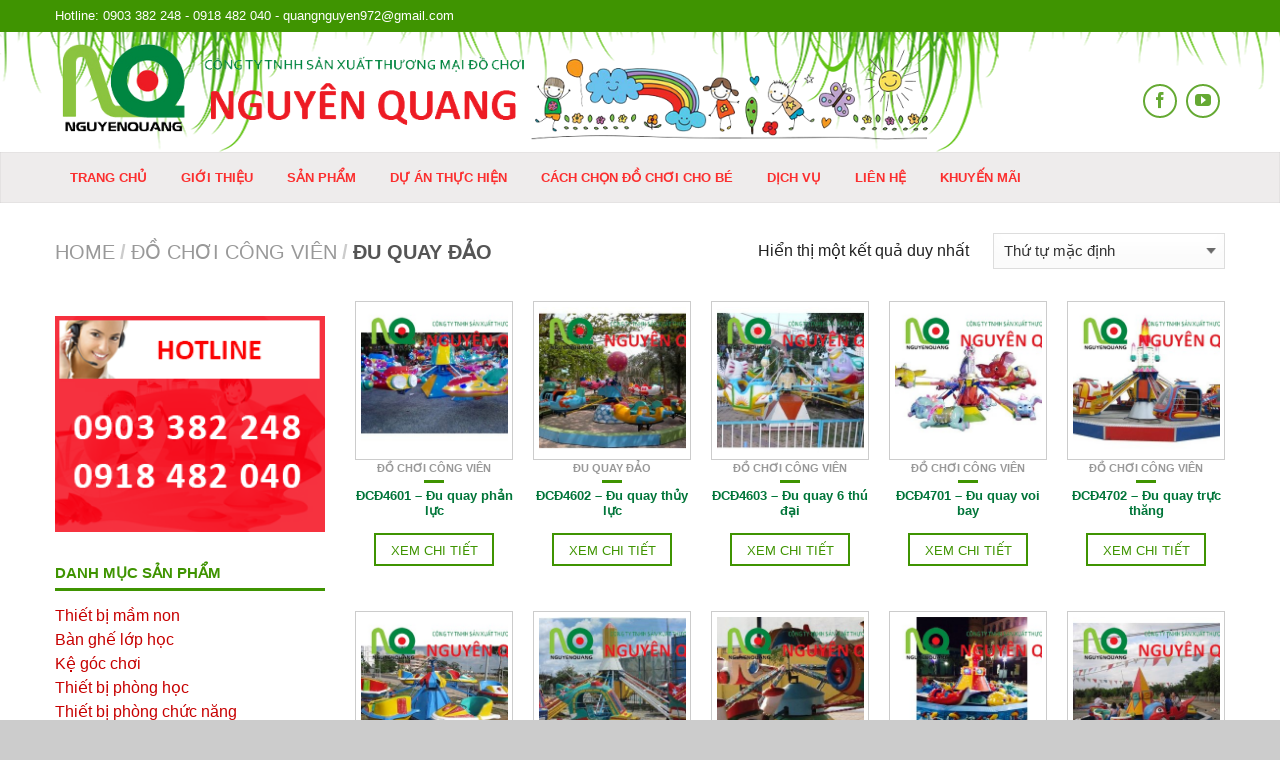

--- FILE ---
content_type: text/html; charset=UTF-8
request_url: https://dochoinguyenquang.com/danh-muc/do-choi-cong-vien/du-quay-dao/
body_size: 85820
content:
<!DOCTYPE html>
<!--[if lte IE 9 ]><html class="ie lt-ie9" lang="vi" prefix="og: http://ogp.me/ns#"> <![endif]-->
<!--[if (gte IE 9)|!(IE)]><!--><html lang="vi" prefix="og: http://ogp.me/ns#"> <!--<![endif]-->
<head>
	<meta charset="UTF-8" />
	<meta name="viewport" content="width=device-width, initial-scale=1.0, maximum-scale=1.0, user-scalable=no" />
	<link rel="profile" href="http://gmpg.org/xfn/11" />
	<link rel="pingback" href="https://dochoinguyenquang.com/xmlrpc.php" />
	
	<title>Đu quay đảo Archives -</title>

<!-- This site is optimized with the Yoast SEO plugin v3.8 - https://yoast.com/wordpress/plugins/seo/ -->
<link rel="canonical" href="https://dochoinguyenquang.com/danh-muc/do-choi-cong-vien/du-quay-dao/" />
<meta property="og:locale" content="vi_VN" />
<meta property="og:type" content="object" />
<meta property="og:title" content="Đu quay đảo Archives -" />
<meta property="og:url" content="https://dochoinguyenquang.com/danh-muc/do-choi-cong-vien/du-quay-dao/" />
<meta name="twitter:card" content="summary" />
<meta name="twitter:title" content="Đu quay đảo Archives -" />
<!-- / Yoast SEO plugin. -->

<link rel='dns-prefetch' href='//fonts.googleapis.com' />
<link rel='dns-prefetch' href='//s.w.org' />
<link rel="alternate" type="application/rss+xml" title="Dòng thông tin  &raquo;" href="https://dochoinguyenquang.com/feed/" />
<link rel="alternate" type="application/rss+xml" title="Dòng phản hồi  &raquo;" href="https://dochoinguyenquang.com/comments/feed/" />
<link rel="alternate" type="application/rss+xml" title="Nguồn cấp  &raquo; Đu quay đảo Danh mục sản phẩm" href="https://dochoinguyenquang.com/danh-muc/do-choi-cong-vien/du-quay-dao/feed/" />
		<script type="text/javascript">
			window._wpemojiSettings = {"baseUrl":"https:\/\/s.w.org\/images\/core\/emoji\/2\/72x72\/","ext":".png","svgUrl":"https:\/\/s.w.org\/images\/core\/emoji\/2\/svg\/","svgExt":".svg","source":{"concatemoji":"https:\/\/dochoinguyenquang.com\/wp-includes\/js\/wp-emoji-release.min.js?ver=4.6.21"}};
			!function(e,o,t){var a,n,r;function i(e){var t=o.createElement("script");t.src=e,t.type="text/javascript",o.getElementsByTagName("head")[0].appendChild(t)}for(r=Array("simple","flag","unicode8","diversity","unicode9"),t.supports={everything:!0,everythingExceptFlag:!0},n=0;n<r.length;n++)t.supports[r[n]]=function(e){var t,a,n=o.createElement("canvas"),r=n.getContext&&n.getContext("2d"),i=String.fromCharCode;if(!r||!r.fillText)return!1;switch(r.textBaseline="top",r.font="600 32px Arial",e){case"flag":return(r.fillText(i(55356,56806,55356,56826),0,0),n.toDataURL().length<3e3)?!1:(r.clearRect(0,0,n.width,n.height),r.fillText(i(55356,57331,65039,8205,55356,57096),0,0),a=n.toDataURL(),r.clearRect(0,0,n.width,n.height),r.fillText(i(55356,57331,55356,57096),0,0),a!==n.toDataURL());case"diversity":return r.fillText(i(55356,57221),0,0),a=(t=r.getImageData(16,16,1,1).data)[0]+","+t[1]+","+t[2]+","+t[3],r.fillText(i(55356,57221,55356,57343),0,0),a!=(t=r.getImageData(16,16,1,1).data)[0]+","+t[1]+","+t[2]+","+t[3];case"simple":return r.fillText(i(55357,56835),0,0),0!==r.getImageData(16,16,1,1).data[0];case"unicode8":return r.fillText(i(55356,57135),0,0),0!==r.getImageData(16,16,1,1).data[0];case"unicode9":return r.fillText(i(55358,56631),0,0),0!==r.getImageData(16,16,1,1).data[0]}return!1}(r[n]),t.supports.everything=t.supports.everything&&t.supports[r[n]],"flag"!==r[n]&&(t.supports.everythingExceptFlag=t.supports.everythingExceptFlag&&t.supports[r[n]]);t.supports.everythingExceptFlag=t.supports.everythingExceptFlag&&!t.supports.flag,t.DOMReady=!1,t.readyCallback=function(){t.DOMReady=!0},t.supports.everything||(a=function(){t.readyCallback()},o.addEventListener?(o.addEventListener("DOMContentLoaded",a,!1),e.addEventListener("load",a,!1)):(e.attachEvent("onload",a),o.attachEvent("onreadystatechange",function(){"complete"===o.readyState&&t.readyCallback()})),(a=t.source||{}).concatemoji?i(a.concatemoji):a.wpemoji&&a.twemoji&&(i(a.twemoji),i(a.wpemoji)))}(window,document,window._wpemojiSettings);
		</script>
		<style type="text/css">
img.wp-smiley,
img.emoji {
	display: inline !important;
	border: none !important;
	box-shadow: none !important;
	height: 1em !important;
	width: 1em !important;
	margin: 0 .07em !important;
	vertical-align: -0.1em !important;
	background: none !important;
	padding: 0 !important;
}
</style>
<link rel='stylesheet' id='flatsome-icons-css'  href='https://dochoinguyenquang.com/wp-content/themes/theme/css/fonts.css?ver=4.6.21' type='text/css' media='all' />
<link rel='stylesheet' id='flatsome-animations-css'  href='https://dochoinguyenquang.com/wp-content/themes/theme/css/animations.css?ver=4.6.21' type='text/css' media='all' />
<link rel='stylesheet' id='flatsome-main-css-css'  href='https://dochoinguyenquang.com/wp-content/themes/theme/css/foundation.css?ver=4.6.21' type='text/css' media='all' />
<link rel='stylesheet' id='flatsome-style-css'  href='https://dochoinguyenquang.com/wp-content/themes/b68-child/style.css?ver=4.6.21' type='text/css' media='all' />
<link rel='stylesheet' id='flatsome-googlefonts-css'  href='//fonts.googleapis.com/css?family=Dancing+Script%3A300%2C400%2C700%2C900%7CcustomFont%3A300%2C400%2C700%2C900%7CcustomFont%3A300%2C400%2C700%2C900%7CcustomFont%3A300%2C400%2C700%2C900&#038;subset=latin&#038;ver=4.6.21' type='text/css' media='all' />
<script type='text/javascript' src='https://dochoinguyenquang.com/wp-includes/js/jquery/jquery.js?ver=1.12.4'></script>
<script type='text/javascript' src='https://dochoinguyenquang.com/wp-includes/js/jquery/jquery-migrate.min.js?ver=1.4.1'></script>
<script type='text/javascript' src='http://dochoinguyenquang.com/wp-content/plugins/jquery-vertical-accordion-menu/js/jquery.hoverIntent.minified.js?ver=4.6.21'></script>
<script type='text/javascript' src='http://dochoinguyenquang.com/wp-content/plugins/jquery-vertical-accordion-menu/js/jquery.cookie.js?ver=4.6.21'></script>
<script type='text/javascript' src='http://dochoinguyenquang.com/wp-content/plugins/jquery-vertical-accordion-menu/js/jquery.dcjqaccordion.2.9.js?ver=4.6.21'></script>
<script type='text/javascript'>
/* <![CDATA[ */
var IwNRCargs = {"rightclick":"Y","draganddrop":"N"};
/* ]]> */
</script>
<script type='text/javascript' src='https://dochoinguyenquang.com/wp-content/plugins/image-watermark/js/no-right-click.js?ver=1.6.5'></script>
<link rel='https://api.w.org/' href='https://dochoinguyenquang.com/wp-json/' />
<link rel="EditURI" type="application/rsd+xml" title="RSD" href="https://dochoinguyenquang.com/xmlrpc.php?rsd" />
<link rel="wlwmanifest" type="application/wlwmanifest+xml" href="https://dochoinguyenquang.com/wp-includes/wlwmanifest.xml" /> 
<meta name="generator" content="WordPress 4.6.21" />
<meta name="generator" content="WooCommerce 2.6.8" />
<!--[if lt IE 9]><link rel="stylesheet" type="text/css" href="https://dochoinguyenquang.com/wp-content/themes/theme/css/ie8.css"><script src="//cdn.jsdelivr.net/g/mutationobserver/"></script><script src="//html5shim.googlecode.com/svn/trunk/html5.js"></script><script>var head = document.getElementsByTagName('head')[0],style = document.createElement('style');style.type = 'text/css';style.styleSheet.cssText = ':before,:after{content:none !important';head.appendChild(style);setTimeout(function(){head.removeChild(style);}, 0);</script><![endif]-->
	<link rel="stylesheet" href="http://dochoinguyenquang.com/wp-content/plugins/jquery-vertical-accordion-menu/skin.php?widget_id=2&amp;skin=grey" type="text/css" media="screen"  />
	<link rel="stylesheet" href="http://dochoinguyenquang.com/wp-content/plugins/jquery-vertical-accordion-menu/skin.php?widget_id=3&amp;skin=grey" type="text/css" media="screen"  />
	<link rel="stylesheet" href="http://dochoinguyenquang.com/wp-content/plugins/jquery-vertical-accordion-menu/skin.php?widget_id=4&amp;skin=grey" type="text/css" media="screen"  /><link rel="icon" href="https://dochoinguyenquang.com/wp-content/uploads/2016/12/cropped-favicon-32x32.png" sizes="32x32" />
<link rel="icon" href="https://dochoinguyenquang.com/wp-content/uploads/2016/12/cropped-favicon-192x192.png" sizes="192x192" />
<link rel="apple-touch-icon-precomposed" href="https://dochoinguyenquang.com/wp-content/uploads/2016/12/cropped-favicon-180x180.png" />
<meta name="msapplication-TileImage" content="https://dochoinguyenquang.com/wp-content/uploads/2016/12/cropped-favicon-270x270.png" />
<!-- Custom CSS Codes --><style type="text/css"> .top-bar-nav a.nav-top-link,body,p,#top-bar,.cart-inner .nav-dropdown,.nav-dropdown{font-family:customFont,helvetica,arial,sans-serif}.header-nav a.nav-top-link, a.cart-link, .mobile-sidebar a{font-family:customFont,helvetica,arial,sans-serif}h1,h2,h3,h4,h5,h6{font-family:customFont,helvetica,arial,sans-serif}.alt-font{font-family:Dancing Script,Georgia,serif!important;} #masthead{ height:120px;}#logo a img{ max-height:90px} #masthead #logo{width:254px;}#masthead #logo a{max-width:254px} #masthead.stuck.move_down{height:50px;}.wide-nav.move_down{top:50px;}#masthead.stuck.move_down #logo a img{ max-height:40px } ul.header-nav li a {font-size:70%} #masthead{background-color:#ffff; background-image:url('http://dochoinguyenquang.com/wp-content/uploads/2019/04/bg_header_250.png'); background-repeat:repeat-x ;} .slider-nav-reveal .flickity-prev-next-button, #main-content{background-color:#FFF!important} .wide-nav {background-color:#eeecec} #top-bar{background-color:#3f9401 }.header-nav li.mini-cart.active .cart-icon strong{background-color:#c70000 } .ux-timer-text.primary span .alt-button.primary,.callout.style3 .inner .inner-text,.add-to-cart-grid .cart-icon strong,.tagcloud a,.navigation-paging a, .navigation-image a ,ul.page-numbers a, ul.page-numbers li > span,#masthead .mobile-menu a,.alt-button, #logo a, li.mini-cart .cart-icon strong,.widget_product_tag_cloud a, .widget_tag_cloud a,.post-date,#masthead .mobile-menu a.mobile-menu a,.checkout-group h3,.order-review h3 {color:#c70000;}#submit.disabled:hover, #submit.disabled:focus, #submit[disabled]:hover, #submit[disabled]:focus, button.disabled:hover, button.disabled:focus, button[disabled]:hover, button[disabled]:focus, .button.disabled:hover, .button.disabled:focus, .button[disabled]:hover, .button[disabled]:focus, input[type="submit"].disabled:hover, input[type="submit"].disabled:focus, input[type="submit"][disabled]:hover, input[type="submit"][disabled]:focus,#submit.disabled, #submit[disabled], button.disabled, button[disabled], .button.disabled, .button[disabled], input[type="submit"].disabled, input[type="submit"][disabled],button[disabled], .button[disabled],button[disabled]:hover, .button[disabled]:hover, .ux-timer.primary span, .slider-nav-circle .flickity-prev-next-button:hover svg, .slider-nav-circle .flickity-prev-next-button:hover .arrow, .ux-box.ux-text-badge:hover .ux-box-text, .ux-box.ux-text-overlay .ux-box-image,.ux-header-element a:hover,.featured-table.ux_price_table .title,.scroll-to-bullets a strong,.scroll-to-bullets a.active,.scroll-to-bullets a:hover,.tabbed-content.pos_pills ul.tabs li.active a,.ux_hotspot,ul.page-numbers li > span,.label-new.menu-item a:after,.add-to-cart-grid .cart-icon strong:hover,.text-box-primary, .navigation-paging a:hover, .navigation-image a:hover ,.next-prev-nav .prod-dropdown > a:hover,ul.page-numbers a:hover,.widget_product_tag_cloud a:hover,.widget_tag_cloud a:hover,.custom-cart-count,.iosSlider .sliderNav a:hover span, li.mini-cart.active .cart-icon strong,.product-image .quick-view, .product-image .product-bg, #submit, button, #submit, button, .button, input[type="submit"],li.mini-cart.active .cart-icon strong,.post-item:hover .post-date,.blog_shortcode_item:hover .post-date,.column-slider .sliderNav a:hover,.ux_banner {background-color:#c70000}button[disabled], .button[disabled],.slider-nav-circle .flickity-prev-next-button:hover svg, .slider-nav-circle .flickity-prev-next-button:hover .arrow, .ux-header-element a:hover,.featured-table.ux_price_table,.text-bordered-primary,.callout.style3 .inner,ul.page-numbers li > span,.add-to-cart-grid .cart-icon strong, .add-to-cart-grid .cart-icon-handle,.add-to-cart-grid.loading .cart-icon strong,.navigation-paging a, .navigation-image a ,ul.page-numbers a ,ul.page-numbers a:hover,.post.sticky,.widget_product_tag_cloud a, .widget_tag_cloud a,.next-prev-nav .prod-dropdown > a:hover,.iosSlider .sliderNav a:hover span,.column-slider .sliderNav a:hover,.woocommerce .order-review, .woocommerce-checkout form.login,.button, button, li.mini-cart .cart-icon strong,li.mini-cart .cart-icon .cart-icon-handle,.post-date{border-color:#c70000;}.blockUI:before,.processing:before,.ux-loading{border-left-color:#c70000;}.primary.alt-button:hover,.button.alt-button:hover{background-color:#c70000!important}.flickity-prev-next-button:hover svg, .flickity-prev-next-button:hover .arrow, .featured-box:hover svg, .featured-img svg:hover{fill:#c70000!important;}.slider-nav-circle .flickity-prev-next-button:hover svg, .slider-nav-circle .flickity-prev-next-button:hover .arrow, .featured-box:hover .featured-img-circle svg{fill:#FFF!important;}.featured-box:hover .featured-img-circle{background-color:#c70000!important; border-color:#c70000!important;} .star-rating:before, .woocommerce-page .star-rating:before, .star-rating span:before{color:#c70000}.secondary.alt-button,li.menu-sale a{color:#c70000!important}.secondary-bg.button.alt-button.success:hover,.label-sale.menu-item a:after,.mini-cart:hover .custom-cart-count,.callout .inner,.button.secondary,.button.checkout,#submit.secondary, button.secondary, .button.secondary, input[type="submit"].secondary{background-color:#c70000}.button.secondary,.button.secondary{border-color:#c70000;}.secondary.alt-button:hover{color:#FFF!important;background-color:#c70000!important}ul.page-numbers li > span{color:#FFF;} .callout.style3 .inner.success-bg .inner-text,.woocommerce-message{color:#c70000!important}.success-bg,.woocommerce-message:before,.woocommerce-message:after{color:#FFF!important; background-color:#c70000}.label-popular.menu-item a:after,.add-to-cart-grid.loading .cart-icon strong,.add-to-cart-grid.added .cart-icon strong{background-color:#c70000;border-color:#c70000;}.add-to-cart-grid.loading .cart-icon .cart-icon-handle,.add-to-cart-grid.added .cart-icon .cart-icon-handle{border-color:#c70000}.footer.footer-1{background-image:url('http://dochoinguyenquang.com/wp-content/uploads/2019/04/bg_footer.png');}.label-new.menu-item > a:after{content:"New";}.label-hot.menu-item > a:after{content:"Hot";}.label-sale.menu-item > a:after{content:"Sale";}.label-popular.menu-item > a:after{content:"Popular";}.featured_item_image{max-height:250px}.callout .inner.callout-new-bg{background-color:#c70000!important;}.callout.style3 .inner.callout-new-bg{background-color:none!important;border-color:#c70000!important} #logo a img {max-height:120px;}#logo a {display:block;float:left;font-size:200%;font-weight:bold;line-height:100%;margin:0;padding-top:0px;width:100%;}ul.header-nav a.nav-top-link {color:#000000;opacity:0.8;}ul.header-nav li .nav-dropdown a {color:#000000;opacity:0.8;}body {color:#222222;}.ux_banner h2 {line-height:30px;}.social-icons .icon, .yith-wcwl-share li a {border:2px solid #e79c0a;border-radius:99px;color:#3f9401;display:inline-block;font-size:16px;height:34px;line-height:31px;margin:0 5px 5px 0;padding:0;position:relative;text-align:center;width:34px;}#top-link {background:#3f9401 none repeat scroll 0 0;}h3.section-title.title_bold span, h3.section-title.title_bold_center span {background-color:#ffffff;border:3px solid #3f9401;left:15px;padding:8px 15px;position:relative;top:-25px; color:#8f0000;}h3.section-title {border-bottom:3px solid #3f9401;margin:0 auto 30px;max-width:1050px;text-transform:uppercase;}.product-image .front-image {border:1px solid #ccc;display:block;height:auto;padding:5px;width:auto;}.product-small p.name {line-height:120%;margin-bottom:5px;margin-top:5px;color:#007539;font-size:13px;font-weight:bold; }.price {color:#c70000;font-size:120%;font-weight:bold;line-height:100%;}.product-image .quick-view {background-color:#c70000;}a {color:#c70000;line-height:inherit;text-decoration:none;}ul.header-nav li a {font-size:13px;}.nav-wrapper ul li a{ color:#ff0000 !important;}#masthead #logo {width:100%;}#masthead #logo a {width:100%;max-width:none !important;}.dark-header #masthead .mobile-menu a {color:#ed1e27;font-size:32px;}.dark .social-icons .icon, .dark-header #masthead .social-icons .icon {border-color:#3f9401 !important;color:#3f9401;}.wide-nav .header-nav a.nav-top-link {padding-right:6px;}#page_wiget {list-style-type:none;}h3.section-title {border-bottom:3px solid #3f9401;color:#f00;margin:0 auto 30px;max-width:1050px;text-transform:uppercase;}button[disabled], .button[disabled], .slider-nav-circle .flickity-prev-next-button:hover svg, .slider-nav-circle .flickity-prev-next-button:hover .arrow, .ux-header-element a:hover, .featured-table.ux_price_table, .text-bordered-primary, .callout.style3 .inner, ul.page-numbers li > span, .add-to-cart-grid .cart-icon strong, .add-to-cart-grid .cart-icon-handle, .add-to-cart-grid.loading .cart-icon strong, .navigation-paging a, .navigation-image a, ul.page-numbers a, ul.page-numbers a:hover, .post.sticky, .widget_product_tag_cloud a, .widget_tag_cloud a, .next-prev-nav .prod-dropdown > a:hover, .iosSlider .sliderNav a:hover span, .column-slider .sliderNav a:hover, .woocommerce .order-review, .woocommerce-checkout form.login, .button, button, li.mini-cart .cart-icon strong, li.mini-cart .cart-icon .cart-icon-handle, .post-date{border-color:#3f9401;}.ux-timer-text.primary span .alt-button.primary, .callout.style3 .inner .inner-text, .add-to-cart-grid .cart-icon strong, .tagcloud a, .navigation-paging a, .navigation-image a, ul.page-numbers a, ul.page-numbers li > span, #masthead .mobile-menu a, .alt-button, #logo a, li.mini-cart .cart-icon strong, .widget_product_tag_cloud a, .widget_tag_cloud a, .post-date, #masthead .mobile-menu a.mobile-menu a, .checkout-group h3, .order-review h3{ color:#3f9401;}.primary.alt-button:hover, .button.alt-button:hover {background-color:#3f9401!important;}.widget-title {font-size:95%;text-transform:uppercase;color:#3f9401;}.tx-div {background-color:#3f9401;display:block;height:3px;margin:15px 0;opacity:1;}.absolute-footer {padding:0 0;}.copyright-footer {opacity:1;margin-top:14px;}.widget h3.widget-title.shop-sidebar {border-bottom:3px solid #3f9401;margin-bottom:15px;padding:0 0 5px;}.header_logo_mobile{display:none;}@media only screen and (max-width:480px) {.header_logo_mobile{display:inline;}}#dc_jqaccordion_widget-3-item .active {color:#fff;}.wide-nav .header-nav a.nav-top-link {padding-right:15px;padding-left:15px;}.column-inner ul, .column-inner ol, .entry-content > ul, .short-description > ul, .tabs-inner ul, .tabs-inner ol, .accordion-inner ul, .accordion-inner ol, .woocommerce > ul, .woocommerce > ol {margin-left:0px;}.social-icons .icon, .yith-wcwl-share li a {border:2px solid #e79c0a;border-radius:99px;color:#3f9401;display:inline-block;font-size:16px;height:34px;line-height:31px;margin:3px 5px 3px 0;padding:0;position:relative;text-align:center;width:34px;}.dark-header #masthead strong.cart-name, .dark-header span.cart-price {color:#f00;opacity:0.8;}.dark-header #masthead .header-nav li.mini-cart .cart-icon strong {background-color:transparent;border-color:#f00;color:#f00;}.dark-header #masthead .header-nav li.mini-cart .cart-icon .cart-icon-handle {border-color:#f00;}.dark-header #masthead .header-nav li.mini-cart.active .cart-icon strong {background-color:#ffffff !important;border-color:#f00;color:#f00;}.product_type_simple{text-decoration:none;}.ux-img-container {margin-top:15px; margin-bottom:10px;}</style>	
	<script lang="javascript">(function() {var pname = ( (document.title !='')? document.title : document.querySelector('h1').innerHTML );var ga = document.createElement('script'); ga.type = 'text/javascript'; ga.async=1; ga.src = '//live.vnpgroup.net/js/web_client_box.php?hash=4877b07f381f9bbf1addbc04dcd60b45&data=eyJoYXNoIjoiNzhlOTQ3NGQ3YWFhYjZiZjM4OTk2MTA0NzU5NGJiNzEiLCJzc29faWQiOjQ3ODI1Mjl9&pname='+pname;var s = document.getElementsByTagName('script');s[0].parentNode.insertBefore(ga, s[0]);})();</script>
	
</head>

<body class="archive tax-product_cat term-du-quay-dao term-23 woocommerce woocommerce-page antialiased group-blog dark-header org-dark-header sticky_header breadcrumb-normal full-width">


	<div id="wrapper">
		<div class="header-wrapper before-sticky">
				<div id="top-bar">
			<div class="row">
				<div class="large-12 columns">
					<!-- left text -->
					<div class="left-text left">
						<div class="html">Hotline: 0903 382 248 - 0918 482 040 - quangnguyen972@gmail.com</div><!-- .html -->
					</div>
					<!-- top bar right -->
					<div class="right-text right">

							<ul id="menu-top-bar-menu" class="top-bar-nav">
								
			                        
			                        
																</ul>
					</div><!-- top bar right -->
				</div><!-- .large-12 columns -->
			</div><!-- .row -->
		</div><!-- .#top-bar -->
				<header id="masthead" class="site-header" role="banner">
			<div class="row"> 
				<div class="large-12 columns header-container">
					<div class="mobile-menu show-for-small">
						<a href="#jPanelMenu" class="off-canvas-overlay" data-pos="left" data-color="light"><span class="icon-menu"></span></a>
					</div><!-- end mobile menu -->

					 
					<div id="logo" class="logo-left">
						<a href="https://dochoinguyenquang.com/" title=" - " rel="home">
							<img src="http://dochoinguyenquang.com/wp-content/uploads/2019/04/logo.png" class="header_logo has_sticky_logo" alt=""/><img src="http://dochoinguyenquang.com/wp-content/uploads/2018/02/banner-1fix.png" class="header_logo_sticky" alt=""/>						</a>
					</div><!-- .logo -->
					
					<div class="left-links">
						 
						<div class="wide-nav-search hide-for-small">
														
							<div>
															</div>
						</div>
						

											</div><!-- .left-links -->

					
					<div class="right-links">
						<ul  class="header-nav">
							
						
														<li class="html-block">
								<div class="html-block-inner hide-for-small">
    <div class="social-icons size-normal">
    	    	<a href="https://www.facebook.com/dochoinguyenquang" target="_blank"  rel="nofollow" class="icon icon_facebook tip-top" title="Follow us on Facebook"><span class="icon-facebook"></span></a>																<a href="https://www.youtube.com/channel/UCB7p63aO5LK2fRSQmHLMYIA" target="_blank" rel="nofollow" class="icon icon_youtube tip-top" title="Follow us on YouTube"><span class="icon-youtube"></span></a>						     </div>
    	

	</div>
							</li>
							
												
												
					<!-- Show mini cart if Woocommerce is activated -->

						
									</ul><!-- .header-nav -->
			</div><!-- .right-links -->
		</div><!-- .large-12 -->
	</div><!-- .row -->


</header><!-- .header -->

<!-- Main navigation - Full width style -->
<div class="wide-nav dark-header nav-left">
	<div class="row">
		<div class="large-12 columns">
		<div class="nav-wrapper">
		<ul id="site-navigation" class="header-nav">
									<li id="menu-item-11" class="menu-item menu-item-type-post_type menu-item-object-page menu-item-11"><a href="https://dochoinguyenquang.com/" class="nav-top-link">Trang chủ</a></li>
<li id="menu-item-10" class="menu-item menu-item-type-post_type menu-item-object-page menu-item-10"><a href="https://dochoinguyenquang.com/gioi-thieu/" class="nav-top-link">Giới thiệu</a></li>
<li id="menu-item-69" class="menu-item menu-item-type-taxonomy menu-item-object-product_cat menu-item-69"><a href="https://dochoinguyenquang.com/danh-muc/san-pham/" class="nav-top-link">Sản phẩm</a></li>
<li id="menu-item-105" class="menu-item menu-item-type-taxonomy menu-item-object-category menu-item-105"><a href="https://dochoinguyenquang.com/du-an-thuc-hien/" class="nav-top-link">Dự án thực hiện</a></li>
<li id="menu-item-31" class="menu-item menu-item-type-taxonomy menu-item-object-category menu-item-31"><a href="https://dochoinguyenquang.com/cach-chon-do-choi-cho-be/" class="nav-top-link">Cách chọn đồ chơi cho bé</a></li>
<li id="menu-item-32" class="menu-item menu-item-type-post_type menu-item-object-page menu-item-32"><a href="https://dochoinguyenquang.com/dich-vu/" class="nav-top-link">DỊCH VỤ</a></li>
<li id="menu-item-9" class="menu-item menu-item-type-post_type menu-item-object-page menu-item-9"><a href="https://dochoinguyenquang.com/lien-he/" class="nav-top-link">Liên hệ</a></li>
<li id="menu-item-1767" class="menu-item menu-item-type-taxonomy menu-item-object-category menu-item-1767"><a href="https://dochoinguyenquang.com/khuyen-mai/" class="nav-top-link">KHUYẾN MÃI</a></li>

				              								
		</ul>
				<div class="right hide-for-small">
			<div class="wide-nav-right">
				<div>
							</div>
							</div>
		</div>
				</div><!-- .nav-wrapper -->
		</div><!-- .large-12 -->
	</div><!-- .row -->
</div><!-- .wide-nav -->
</div><!-- .header-wrapper -->

<div id="main-content" class="site-main hfeed light">


<!-- woocommerce message -->

<div class="cat-header">
</div>




<div class="row category-page">

<div class="large-12 columns">
	<div class="breadcrumb-row">
    <div class="left">
  	    <h3 class="category-title-breadcrumb breadcrumb" itemscope="breadcrumb"><a href="https://dochoinguyenquang.com">Home</a><span>/</span><a href="https://dochoinguyenquang.com/danh-muc/do-choi-cong-vien/">Đồ chơi công viên</a><span>/</span>Đu quay đảo</h3>    </div><!-- .left -->

    <div class="right">
    	<p class="woocommerce-result-count">
	Hiển thị một kết quả duy nhất</p>
<form class="woocommerce-ordering custom" method="get">
	<div class="select-wrapper"><select name="orderby" class="orderby">
		<option value="menu_order"  selected='selected'>Thứ tự mặc định</option><option value="popularity" >Thứ tự theo mức độ phổ biến</option><option value="rating" >Thứ tự theo điểm đánh giá</option><option value="date" >Thứ tự theo sản phẩm mới</option><option value="price" >Thứ tự theo giá: thấp đến cao</option><option value="price-desc" >Thứ tự theo giá: cao xuống thấp</option>	</select></div>
	</form>
    </div><!-- .right -->
</div><!-- .breadcrumb-row -->


	<div class="category-filtering mob-center show-for-small">
		<a href="#shop-sidebar" class="off-canvas-overlay filter-button" data-pos="left" data-color="light"><span class="icon-menu"></span> Lọc</a>
			</div><!-- Category filtering -->


</div><!-- .large-12 breadcrumb -->



		<div class="large-9 columns right">

	    
		
			<div class="row">
	<div class="large-12 columns">
	<ul class="products large-block-grid-5 small-block-grid-2">
				
				
					
<li class="product-small  grid1 grid-normal">
<a href="https://dochoinguyenquang.com/san-pham/du-quay-phan-luc/" class="woocommerce-LoopProduct-link"><div class="inner-wrap">
<a href="https://dochoinguyenquang.com/san-pham/du-quay-phan-luc/">
      <div class="product-image hover_fade_in_back">
      	         <div class="front-image"><img width="300" height="300" src="https://dochoinguyenquang.com/wp-content/uploads/2016/12/001-đu-quay-phản-lực-300x300.jpg" class="attachment-shop_catalog size-shop_catalog wp-post-image" alt="001 - đu quay phản lực" srcset="https://dochoinguyenquang.com/wp-content/uploads/2016/12/001-đu-quay-phản-lực-300x300.jpg 300w, https://dochoinguyenquang.com/wp-content/uploads/2016/12/001-đu-quay-phản-lực-340x340.jpg 340w, https://dochoinguyenquang.com/wp-content/uploads/2016/12/001-đu-quay-phản-lực-180x180.jpg 180w" sizes="(max-width: 300px) 100vw, 300px" /></div>
								
		           <div class="quick-view" data-prod="843">Quick View</div>
	   	 
	   			
		      </div><!-- end product-image -->
</a>      	

    <div class="info style-grid1">

	
      <div class="text-center">
      	   

           <p class="category">
          		<a href="https://dochoinguyenquang.com/danh-muc/do-choi-cong-vien/" rel="tag">Đồ chơi công viên</a>          </p>
          <div class="tx-div small"></div>
          <a href="https://dochoinguyenquang.com/san-pham/du-quay-phan-luc/"><p class="name">ĐCĐ4601 &#8211; Đu quay phản lực</p></a>
          
<div class="add-to-cart-button"><a href="https://dochoinguyenquang.com/san-pham/du-quay-phan-luc/" rel="nofollow" data-product_id="843" class="ajax_add_to_cart  product_type_simple button alt-button small clearfix">Xem chi tiết</a></div>      </div><!-- text-center -->

     		
	
		</div><!-- end info -->	

</div> <!-- .inner-wrap -->
</a>
</li><!-- li.product-small -->				
					
<li class="product-small  grid1 grid-normal">
<a href="https://dochoinguyenquang.com/san-pham/du-quay-thuy-luc/" class="woocommerce-LoopProduct-link"><div class="inner-wrap">
<a href="https://dochoinguyenquang.com/san-pham/du-quay-thuy-luc/">
      <div class="product-image hover_fade_in_back">
      	         <div class="front-image"><img width="300" height="300" src="https://dochoinguyenquang.com/wp-content/uploads/2016/12/002-đu-quay-thủy-lực-300x300.jpg" class="attachment-shop_catalog size-shop_catalog wp-post-image" alt="002 - đu quay thủy lực" srcset="https://dochoinguyenquang.com/wp-content/uploads/2016/12/002-đu-quay-thủy-lực-300x300.jpg 300w, https://dochoinguyenquang.com/wp-content/uploads/2016/12/002-đu-quay-thủy-lực-340x340.jpg 340w, https://dochoinguyenquang.com/wp-content/uploads/2016/12/002-đu-quay-thủy-lực-180x180.jpg 180w" sizes="(max-width: 300px) 100vw, 300px" /></div>
								
		           <div class="quick-view" data-prod="847">Quick View</div>
	   	 
	   			
		      </div><!-- end product-image -->
</a>      	

    <div class="info style-grid1">

	
      <div class="text-center">
      	   

           <p class="category">
          		<a href="https://dochoinguyenquang.com/danh-muc/do-choi-cong-vien/du-quay-dao/" rel="tag">Đu quay đảo</a>          </p>
          <div class="tx-div small"></div>
          <a href="https://dochoinguyenquang.com/san-pham/du-quay-thuy-luc/"><p class="name">ĐCĐ4602 &#8211; Đu quay thủy lực</p></a>
          
<div class="add-to-cart-button"><a href="https://dochoinguyenquang.com/san-pham/du-quay-thuy-luc/" rel="nofollow" data-product_id="847" class="ajax_add_to_cart  product_type_simple button alt-button small clearfix">Xem chi tiết</a></div>      </div><!-- text-center -->

     		
	
		</div><!-- end info -->	

</div> <!-- .inner-wrap -->
</a>
</li><!-- li.product-small -->				
					
<li class="product-small  grid1 grid-normal">
<a href="https://dochoinguyenquang.com/san-pham/du-quay-6-thu-dai/" class="woocommerce-LoopProduct-link"><div class="inner-wrap">
<a href="https://dochoinguyenquang.com/san-pham/du-quay-6-thu-dai/">
      <div class="product-image hover_fade_in_back">
      	         <div class="front-image"><img width="300" height="300" src="https://dochoinguyenquang.com/wp-content/uploads/2016/12/003-ĐU-QUAY-6-THÚ-ĐẠI-300x300.jpg" class="attachment-shop_catalog size-shop_catalog wp-post-image" alt="003 - ĐU QUAY 6 THÚ ĐẠI" srcset="https://dochoinguyenquang.com/wp-content/uploads/2016/12/003-ĐU-QUAY-6-THÚ-ĐẠI-300x300.jpg 300w, https://dochoinguyenquang.com/wp-content/uploads/2016/12/003-ĐU-QUAY-6-THÚ-ĐẠI-340x340.jpg 340w, https://dochoinguyenquang.com/wp-content/uploads/2016/12/003-ĐU-QUAY-6-THÚ-ĐẠI-180x180.jpg 180w" sizes="(max-width: 300px) 100vw, 300px" /></div>
								
		           <div class="quick-view" data-prod="849">Quick View</div>
	   	 
	   			
		      </div><!-- end product-image -->
</a>      	

    <div class="info style-grid1">

	
      <div class="text-center">
      	   

           <p class="category">
          		<a href="https://dochoinguyenquang.com/danh-muc/do-choi-cong-vien/" rel="tag">Đồ chơi công viên</a>          </p>
          <div class="tx-div small"></div>
          <a href="https://dochoinguyenquang.com/san-pham/du-quay-6-thu-dai/"><p class="name">ĐCĐ4603 &#8211; Đu quay 6 thú đại</p></a>
          
<div class="add-to-cart-button"><a href="https://dochoinguyenquang.com/san-pham/du-quay-6-thu-dai/" rel="nofollow" data-product_id="849" class="ajax_add_to_cart  product_type_simple button alt-button small clearfix">Xem chi tiết</a></div>      </div><!-- text-center -->

     		
	
		</div><!-- end info -->	

</div> <!-- .inner-wrap -->
</a>
</li><!-- li.product-small -->				
					
<li class="product-small  grid1 grid-normal">
<a href="https://dochoinguyenquang.com/san-pham/du-quay-voi-bay/" class="woocommerce-LoopProduct-link"><div class="inner-wrap">
<a href="https://dochoinguyenquang.com/san-pham/du-quay-voi-bay/">
      <div class="product-image hover_fade_in_back">
      	         <div class="front-image"><img width="300" height="300" src="https://dochoinguyenquang.com/wp-content/uploads/2016/12/004-đu-quay-voi-bay-300x300.jpg" class="attachment-shop_catalog size-shop_catalog wp-post-image" alt="004 - đu quay voi bay" srcset="https://dochoinguyenquang.com/wp-content/uploads/2016/12/004-đu-quay-voi-bay-300x300.jpg 300w, https://dochoinguyenquang.com/wp-content/uploads/2016/12/004-đu-quay-voi-bay-340x340.jpg 340w, https://dochoinguyenquang.com/wp-content/uploads/2016/12/004-đu-quay-voi-bay-180x180.jpg 180w" sizes="(max-width: 300px) 100vw, 300px" /></div>
								
		           <div class="quick-view" data-prod="852">Quick View</div>
	   	 
	   			
		      </div><!-- end product-image -->
</a>      	

    <div class="info style-grid1">

	
      <div class="text-center">
      	   

           <p class="category">
          		<a href="https://dochoinguyenquang.com/danh-muc/do-choi-cong-vien/" rel="tag">Đồ chơi công viên</a>          </p>
          <div class="tx-div small"></div>
          <a href="https://dochoinguyenquang.com/san-pham/du-quay-voi-bay/"><p class="name">ĐCĐ4701 &#8211; Đu quay voi bay</p></a>
          
<div class="add-to-cart-button"><a href="https://dochoinguyenquang.com/san-pham/du-quay-voi-bay/" rel="nofollow" data-product_id="852" class="ajax_add_to_cart  product_type_simple button alt-button small clearfix">Xem chi tiết</a></div>      </div><!-- text-center -->

     		
	
		</div><!-- end info -->	

</div> <!-- .inner-wrap -->
</a>
</li><!-- li.product-small -->				
					
<li class="product-small  grid1 grid-normal">
<a href="https://dochoinguyenquang.com/san-pham/du-quay-truc-thang/" class="woocommerce-LoopProduct-link"><div class="inner-wrap">
<a href="https://dochoinguyenquang.com/san-pham/du-quay-truc-thang/">
      <div class="product-image hover_fade_in_back">
      	         <div class="front-image"><img width="300" height="300" src="https://dochoinguyenquang.com/wp-content/uploads/2016/12/005-đu-quay-trực-thăng-300x300.jpg" class="attachment-shop_catalog size-shop_catalog wp-post-image" alt="005 - đu quay trực thăng" srcset="https://dochoinguyenquang.com/wp-content/uploads/2016/12/005-đu-quay-trực-thăng-300x300.jpg 300w, https://dochoinguyenquang.com/wp-content/uploads/2016/12/005-đu-quay-trực-thăng-340x340.jpg 340w, https://dochoinguyenquang.com/wp-content/uploads/2016/12/005-đu-quay-trực-thăng-180x180.jpg 180w" sizes="(max-width: 300px) 100vw, 300px" /></div>
								
		           <div class="quick-view" data-prod="855">Quick View</div>
	   	 
	   			
		      </div><!-- end product-image -->
</a>      	

    <div class="info style-grid1">

	
      <div class="text-center">
      	   

           <p class="category">
          		<a href="https://dochoinguyenquang.com/danh-muc/do-choi-cong-vien/" rel="tag">Đồ chơi công viên</a>          </p>
          <div class="tx-div small"></div>
          <a href="https://dochoinguyenquang.com/san-pham/du-quay-truc-thang/"><p class="name">ĐCĐ4702 &#8211; Đu quay trực thăng</p></a>
          
<div class="add-to-cart-button"><a href="https://dochoinguyenquang.com/san-pham/du-quay-truc-thang/" rel="nofollow" data-product_id="855" class="ajax_add_to_cart  product_type_simple button alt-button small clearfix">Xem chi tiết</a></div>      </div><!-- text-center -->

     		
	
		</div><!-- end info -->	

</div> <!-- .inner-wrap -->
</a>
</li><!-- li.product-small -->				
					
<li class="product-small  grid1 grid-normal">
<a href="https://dochoinguyenquang.com/san-pham/du-quay-phi-thuyen/" class="woocommerce-LoopProduct-link"><div class="inner-wrap">
<a href="https://dochoinguyenquang.com/san-pham/du-quay-phi-thuyen/">
      <div class="product-image hover_fade_in_back">
      	         <div class="front-image"><img width="300" height="300" src="https://dochoinguyenquang.com/wp-content/uploads/2016/12/006-ĐU-QUAY-PHI-THUYỀN-300x300.jpg" class="attachment-shop_catalog size-shop_catalog wp-post-image" alt="006 - ĐU QUAY PHI THUYỀN" srcset="https://dochoinguyenquang.com/wp-content/uploads/2016/12/006-ĐU-QUAY-PHI-THUYỀN-300x300.jpg 300w, https://dochoinguyenquang.com/wp-content/uploads/2016/12/006-ĐU-QUAY-PHI-THUYỀN-340x340.jpg 340w, https://dochoinguyenquang.com/wp-content/uploads/2016/12/006-ĐU-QUAY-PHI-THUYỀN-180x180.jpg 180w" sizes="(max-width: 300px) 100vw, 300px" /></div>
								
		           <div class="quick-view" data-prod="859">Quick View</div>
	   	 
	   			
		      </div><!-- end product-image -->
</a>      	

    <div class="info style-grid1">

	
      <div class="text-center">
      	   

           <p class="category">
          		<a href="https://dochoinguyenquang.com/danh-muc/do-choi-cong-vien/" rel="tag">Đồ chơi công viên</a>          </p>
          <div class="tx-div small"></div>
          <a href="https://dochoinguyenquang.com/san-pham/du-quay-phi-thuyen/"><p class="name">ĐCĐ4703 &#8211; Đu quay phi thuyền</p></a>
          
<div class="add-to-cart-button"><a href="https://dochoinguyenquang.com/san-pham/du-quay-phi-thuyen/" rel="nofollow" data-product_id="859" class="ajax_add_to_cart  product_type_simple button alt-button small clearfix">Xem chi tiết</a></div>      </div><!-- text-center -->

     		
	
		</div><!-- end info -->	

</div> <!-- .inner-wrap -->
</a>
</li><!-- li.product-small -->				
					
<li class="product-small  grid1 grid-normal">
<a href="https://dochoinguyenquang.com/san-pham/du-quay-may-bay/" class="woocommerce-LoopProduct-link"><div class="inner-wrap">
<a href="https://dochoinguyenquang.com/san-pham/du-quay-may-bay/">
      <div class="product-image hover_fade_in_back">
      	         <div class="front-image"><img width="300" height="300" src="https://dochoinguyenquang.com/wp-content/uploads/2016/12/ĐCĐ4704-300x300.jpg" class="attachment-shop_catalog size-shop_catalog wp-post-image" alt="dcd4704" srcset="https://dochoinguyenquang.com/wp-content/uploads/2016/12/ĐCĐ4704-300x300.jpg 300w, https://dochoinguyenquang.com/wp-content/uploads/2016/12/ĐCĐ4704-340x340.jpg 340w, https://dochoinguyenquang.com/wp-content/uploads/2016/12/ĐCĐ4704-180x180.jpg 180w" sizes="(max-width: 300px) 100vw, 300px" /></div>
								
		           <div class="quick-view" data-prod="862">Quick View</div>
	   	 
	   			
		      </div><!-- end product-image -->
</a>      	

    <div class="info style-grid1">

	
      <div class="text-center">
      	   

           <p class="category">
          		<a href="https://dochoinguyenquang.com/danh-muc/do-choi-cong-vien/" rel="tag">Đồ chơi công viên</a>          </p>
          <div class="tx-div small"></div>
          <a href="https://dochoinguyenquang.com/san-pham/du-quay-may-bay/"><p class="name">ĐCĐ4704 &#8211; Đu quay máy bay</p></a>
          
<div class="add-to-cart-button"><a href="https://dochoinguyenquang.com/san-pham/du-quay-may-bay/" rel="nofollow" data-product_id="862" class="ajax_add_to_cart  product_type_simple button alt-button small clearfix">Xem chi tiết</a></div>      </div><!-- text-center -->

     		
	
		</div><!-- end info -->	

</div> <!-- .inner-wrap -->
</a>
</li><!-- li.product-small -->				
					
<li class="product-small  grid1 grid-normal">
<a href="https://dochoinguyenquang.com/san-pham/dcd4705-du-quay-2-cho-ngoi/" class="woocommerce-LoopProduct-link"><div class="inner-wrap">
<a href="https://dochoinguyenquang.com/san-pham/dcd4705-du-quay-2-cho-ngoi/">
      <div class="product-image hover_fade_in_back">
      	         <div class="front-image"><img width="300" height="300" src="https://dochoinguyenquang.com/wp-content/uploads/2017/06/ĐCĐ4705-300x300.jpg" class="attachment-shop_catalog size-shop_catalog wp-post-image" alt="dcd4705" srcset="https://dochoinguyenquang.com/wp-content/uploads/2017/06/ĐCĐ4705-300x300.jpg 300w, https://dochoinguyenquang.com/wp-content/uploads/2017/06/ĐCĐ4705-340x340.jpg 340w, https://dochoinguyenquang.com/wp-content/uploads/2017/06/ĐCĐ4705-180x180.jpg 180w" sizes="(max-width: 300px) 100vw, 300px" /></div>
								
		           <div class="quick-view" data-prod="1695">Quick View</div>
	   	 
	   			
		      </div><!-- end product-image -->
</a>      	

    <div class="info style-grid1">

	
      <div class="text-center">
      	   

           <p class="category">
          		<a href="https://dochoinguyenquang.com/danh-muc/do-choi-cong-vien/" rel="tag">Đồ chơi công viên</a>          </p>
          <div class="tx-div small"></div>
          <a href="https://dochoinguyenquang.com/san-pham/dcd4705-du-quay-2-cho-ngoi/"><p class="name">ĐCĐ4705 &#8211; Đu quay 2 chỗ ngồi</p></a>
          
<div class="add-to-cart-button"><a href="https://dochoinguyenquang.com/san-pham/dcd4705-du-quay-2-cho-ngoi/" rel="nofollow" data-product_id="1695" class="ajax_add_to_cart  product_type_simple button alt-button small clearfix">Xem chi tiết</a></div>      </div><!-- text-center -->

     		
	
		</div><!-- end info -->	

</div> <!-- .inner-wrap -->
</a>
</li><!-- li.product-small -->				
					
<li class="product-small  grid1 grid-normal">
<a href="https://dochoinguyenquang.com/san-pham/du-quay-ca-voi/" class="woocommerce-LoopProduct-link"><div class="inner-wrap">
<a href="https://dochoinguyenquang.com/san-pham/du-quay-ca-voi/">
      <div class="product-image hover_fade_in_back">
      	         <div class="front-image"><img width="300" height="300" src="https://dochoinguyenquang.com/wp-content/uploads/2016/12/009-đu-quay-cá-voi-300x300.jpg" class="attachment-shop_catalog size-shop_catalog wp-post-image" alt="009 - đu quay cá voi" srcset="https://dochoinguyenquang.com/wp-content/uploads/2016/12/009-đu-quay-cá-voi-300x300.jpg 300w, https://dochoinguyenquang.com/wp-content/uploads/2016/12/009-đu-quay-cá-voi-340x340.jpg 340w, https://dochoinguyenquang.com/wp-content/uploads/2016/12/009-đu-quay-cá-voi-180x180.jpg 180w" sizes="(max-width: 300px) 100vw, 300px" /></div>
								
		           <div class="quick-view" data-prod="870">Quick View</div>
	   	 
	   			
		      </div><!-- end product-image -->
</a>      	

    <div class="info style-grid1">

	
      <div class="text-center">
      	   

           <p class="category">
          		<a href="https://dochoinguyenquang.com/danh-muc/do-choi-cong-vien/" rel="tag">Đồ chơi công viên</a>          </p>
          <div class="tx-div small"></div>
          <a href="https://dochoinguyenquang.com/san-pham/du-quay-ca-voi/"><p class="name">ĐCĐ4706 &#8211; Đu quay cá voi</p></a>
          
<div class="add-to-cart-button"><a href="https://dochoinguyenquang.com/san-pham/du-quay-ca-voi/" rel="nofollow" data-product_id="870" class="ajax_add_to_cart  product_type_simple button alt-button small clearfix">Xem chi tiết</a></div>      </div><!-- text-center -->

     		
	
		</div><!-- end info -->	

</div> <!-- .inner-wrap -->
</a>
</li><!-- li.product-small -->				
					
<li class="product-small  grid1 grid-normal">
<a href="https://dochoinguyenquang.com/san-pham/du-quay-ca-luon/" class="woocommerce-LoopProduct-link"><div class="inner-wrap">
<a href="https://dochoinguyenquang.com/san-pham/du-quay-ca-luon/">
      <div class="product-image hover_fade_in_back">
      	         <div class="front-image"><img width="300" height="300" src="https://dochoinguyenquang.com/wp-content/uploads/2016/12/010-ĐU-QUAY-CÁ-LƯỢN-300x300.jpg" class="attachment-shop_catalog size-shop_catalog wp-post-image" alt="010 - ĐU QUAY CÁ LƯỢN" srcset="https://dochoinguyenquang.com/wp-content/uploads/2016/12/010-ĐU-QUAY-CÁ-LƯỢN-300x300.jpg 300w, https://dochoinguyenquang.com/wp-content/uploads/2016/12/010-ĐU-QUAY-CÁ-LƯỢN-340x340.jpg 340w, https://dochoinguyenquang.com/wp-content/uploads/2016/12/010-ĐU-QUAY-CÁ-LƯỢN-180x180.jpg 180w" sizes="(max-width: 300px) 100vw, 300px" /></div>
								
		           <div class="quick-view" data-prod="872">Quick View</div>
	   	 
	   			
		      </div><!-- end product-image -->
</a>      	

    <div class="info style-grid1">

	
      <div class="text-center">
      	   

           <p class="category">
          		<a href="https://dochoinguyenquang.com/danh-muc/do-choi-cong-vien/" rel="tag">Đồ chơi công viên</a>          </p>
          <div class="tx-div small"></div>
          <a href="https://dochoinguyenquang.com/san-pham/du-quay-ca-luon/"><p class="name">ĐCĐ4707 &#8211; Đu quay cá lượn</p></a>
          
<div class="add-to-cart-button"><a href="https://dochoinguyenquang.com/san-pham/du-quay-ca-luon/" rel="nofollow" data-product_id="872" class="ajax_add_to_cart  product_type_simple button alt-button small clearfix">Xem chi tiết</a></div>      </div><!-- text-center -->

     		
	
		</div><!-- end info -->	

</div> <!-- .inner-wrap -->
</a>
</li><!-- li.product-small -->				
			</ul>
</div>
</div><!-- .large-12 -->
			
		
	
  

                      
 </div><!-- .large-12 -->

<!-- Left Shop sidebar -->
		<div class="large-3 hide-for-small left columns">
			<div id="shop-sidebar" class="sidebar-inner">
           		<aside id="text-3" class="widget widget_text">			<div class="textwidget"><div class="ux-img-container "><img src="http://dochoinguyenquang.com/wp-content/uploads/2016/12/hotline.png" alt="" title="" style="bottom:-0px"></div>
</div>
		</aside><aside id="dc_jqaccordion_widget-3" class="widget "><h3 class="widget-title shop-sidebar">Danh mục sản phẩm</h3>		
		<div class="dcjq-accordion" id="dc_jqaccordion_widget-3-item">
		
			<ul id="menu-menu_left" class="menu"><li id="menu-item-70" class="menu-item menu-item-type-taxonomy menu-item-object-product_cat menu-item-has-children menu-parent-item menu-item-70"><a href="https://dochoinguyenquang.com/danh-muc/thiet-bi-mam-non/">Thiết bị mầm non</a>
<ul class="sub-menu">
	<li id="menu-item-71" class="menu-item menu-item-type-taxonomy menu-item-object-product_cat menu-item-71"><a href="https://dochoinguyenquang.com/danh-muc/thiet-bi-mam-non/ban-ghe-lop-hoc/">Bàn ghế lớp học</a></li>
	<li id="menu-item-85" class="menu-item menu-item-type-taxonomy menu-item-object-product_cat menu-item-85"><a href="https://dochoinguyenquang.com/danh-muc/thiet-bi-mam-non/ke-goc-choi/">Kệ góc chơi</a></li>
	<li id="menu-item-148" class="menu-item menu-item-type-taxonomy menu-item-object-product_cat menu-item-148"><a href="https://dochoinguyenquang.com/danh-muc/thiet-bi-phong-hoc/">Thiết bị phòng học</a></li>
</ul>
</li>
<li id="menu-item-87" class="menu-item menu-item-type-taxonomy menu-item-object-product_cat menu-item-has-children menu-parent-item menu-item-87"><a href="https://dochoinguyenquang.com/danh-muc/thiet-bi-mam-non/thiet-bi-phong-chuc-nang/">Thiết bị phòng chức năng</a>
<ul class="sub-menu">
	<li id="menu-item-88" class="menu-item menu-item-type-taxonomy menu-item-object-product_cat menu-item-88"><a href="https://dochoinguyenquang.com/danh-muc/thiet-bi-mam-non/thiet-bi-phong-chuc-nang/phong-am-nhac/">Phòng âm nhạc</a></li>
	<li id="menu-item-89" class="menu-item menu-item-type-taxonomy menu-item-object-product_cat menu-item-89"><a href="https://dochoinguyenquang.com/danh-muc/thiet-bi-mam-non/thiet-bi-phong-chuc-nang/phong-the-duc/">Phòng thể dục</a></li>
	<li id="menu-item-94" class="menu-item menu-item-type-taxonomy menu-item-object-product_cat menu-item-94"><a href="https://dochoinguyenquang.com/danh-muc/thiet-bi-mam-non/thiet-bi-phong-chuc-nang/phong-vi-tinh/">Phòng vi tính</a></li>
	<li id="menu-item-90" class="menu-item menu-item-type-taxonomy menu-item-object-product_cat menu-item-90"><a href="https://dochoinguyenquang.com/danh-muc/thiet-bi-mam-non/thiet-bi-phong-chuc-nang/phong-thu-vien/">Phòng thư viện</a></li>
	<li id="menu-item-91" class="menu-item menu-item-type-taxonomy menu-item-object-product_cat menu-item-91"><a href="https://dochoinguyenquang.com/danh-muc/thiet-bi-mam-non/thiet-bi-phong-chuc-nang/phong-y-te/">Phòng y tế</a></li>
</ul>
</li>
<li id="menu-item-83" class="menu-item menu-item-type-taxonomy menu-item-object-product_cat menu-item-83"><a href="https://dochoinguyenquang.com/danh-muc/thiet-bi-mam-non/do-choi-van-dong/">Đồ chơi vận động</a></li>
<li id="menu-item-73" class="menu-item menu-item-type-taxonomy menu-item-object-product_cat menu-item-has-children menu-parent-item menu-item-73"><a href="https://dochoinguyenquang.com/danh-muc/thiet-bi-mam-non/do-choi-ngoai-troi/">Đồ chơi ngoài trời</a>
<ul class="sub-menu">
	<li id="menu-item-761" class="menu-item menu-item-type-taxonomy menu-item-object-product_cat menu-item-761"><a href="https://dochoinguyenquang.com/danh-muc/thiet-bi-mam-non/do-choi-ngoai-troi/be-cau-ca/">Bể câu cá</a></li>
	<li id="menu-item-766" class="menu-item menu-item-type-taxonomy menu-item-object-product_cat menu-item-766"><a href="https://dochoinguyenquang.com/danh-muc/thiet-bi-mam-non/do-choi-ngoai-troi/bon-choi-cat/">Bồn chơi cát</a></li>
	<li id="menu-item-74" class="menu-item menu-item-type-taxonomy menu-item-object-product_cat menu-item-74"><a href="https://dochoinguyenquang.com/danh-muc/thiet-bi-mam-non/do-choi-ngoai-troi/bap-benh/">Bập bênh</a></li>
	<li id="menu-item-78" class="menu-item menu-item-type-taxonomy menu-item-object-product_cat menu-item-78"><a href="https://dochoinguyenquang.com/danh-muc/thiet-bi-mam-non/do-choi-ngoai-troi/thu-nhun/">Thú nhún</a></li>
	<li id="menu-item-76" class="menu-item menu-item-type-taxonomy menu-item-object-product_cat menu-item-76"><a href="https://dochoinguyenquang.com/danh-muc/thiet-bi-mam-non/do-choi-ngoai-troi/du-quay/">Đu quay</a></li>
	<li id="menu-item-80" class="menu-item menu-item-type-taxonomy menu-item-object-product_cat menu-item-80"><a href="https://dochoinguyenquang.com/danh-muc/thiet-bi-mam-non/do-choi-ngoai-troi/xich-du/">Xích đu</a></li>
	<li id="menu-item-75" class="menu-item menu-item-type-taxonomy menu-item-object-product_cat menu-item-75"><a href="https://dochoinguyenquang.com/danh-muc/thiet-bi-mam-non/do-choi-ngoai-troi/cau-truot/">Cầu trượt</a></li>
	<li id="menu-item-77" class="menu-item menu-item-type-taxonomy menu-item-object-product_cat menu-item-77"><a href="https://dochoinguyenquang.com/danh-muc/thiet-bi-mam-non/do-choi-ngoai-troi/nha-banh/">Nhà banh</a></li>
	<li id="menu-item-79" class="menu-item menu-item-type-taxonomy menu-item-object-product_cat menu-item-79"><a href="https://dochoinguyenquang.com/danh-muc/thiet-bi-mam-non/do-choi-ngoai-troi/thung-rac/">Thùng rác</a></li>
</ul>
</li>
<li id="menu-item-81" class="menu-item menu-item-type-taxonomy menu-item-object-product_cat menu-item-81"><a href="https://dochoinguyenquang.com/danh-muc/thiet-bi-mam-non/do-choi-nhap-khau/">Đồ chơi nhập khẩu</a></li>
<li id="menu-item-72" class="menu-item menu-item-type-taxonomy menu-item-object-product_cat menu-item-72"><a href="https://dochoinguyenquang.com/danh-muc/thiet-bi-mam-non/bang-bieu/">Bảng biểu</a></li>
<li id="menu-item-82" class="menu-item menu-item-type-taxonomy menu-item-object-product_cat menu-item-82"><a href="https://dochoinguyenquang.com/danh-muc/thiet-bi-mam-non/do-choi-thong-tu/">Đồ chơi thông tư</a></li>
<li id="menu-item-86" class="menu-item menu-item-type-taxonomy menu-item-object-product_cat menu-item-86"><a href="https://dochoinguyenquang.com/danh-muc/thiet-bi-mam-non/san-vuon-truong/">Sân vườn trường</a></li>
<li id="menu-item-93" class="menu-item menu-item-type-taxonomy menu-item-object-product_cat menu-item-93"><a href="https://dochoinguyenquang.com/danh-muc/thiet-bi-mam-non/ve-tuong/">Vẽ tường</a></li>
<li id="menu-item-95" class="menu-item menu-item-type-taxonomy menu-item-object-product_cat current-product_cat-ancestor current-menu-ancestor current-menu-parent current-product_cat-parent menu-item-has-children menu-parent-item menu-item-95"><a href="https://dochoinguyenquang.com/danh-muc/do-choi-cong-vien/">Đồ chơi công viên</a>
<ul class="sub-menu">
	<li id="menu-item-97" class="menu-item menu-item-type-taxonomy menu-item-object-product_cat current-menu-item menu-item-97"><a href="https://dochoinguyenquang.com/danh-muc/do-choi-cong-vien/du-quay-dao/">Đu quay đảo</a></li>
	<li id="menu-item-99" class="menu-item menu-item-type-taxonomy menu-item-object-product_cat menu-item-99"><a href="https://dochoinguyenquang.com/danh-muc/do-choi-cong-vien/du-quay-long/">Đu quay lồng</a></li>
	<li id="menu-item-98" class="menu-item menu-item-type-taxonomy menu-item-object-product_cat menu-item-98"><a href="https://dochoinguyenquang.com/danh-muc/do-choi-cong-vien/du-quay-dien/">Đu quay điện</a></li>
	<li id="menu-item-102" class="menu-item menu-item-type-taxonomy menu-item-object-product_cat menu-item-102"><a href="https://dochoinguyenquang.com/danh-muc/do-choi-cong-vien/thu-nhun-dien/">Thú nhún điện</a></li>
	<li id="menu-item-96" class="menu-item menu-item-type-taxonomy menu-item-object-product_cat menu-item-96"><a href="https://dochoinguyenquang.com/danh-muc/do-choi-cong-vien/dia-bay/">Đĩa bay</a></li>
	<li id="menu-item-101" class="menu-item menu-item-type-taxonomy menu-item-object-product_cat menu-item-101"><a href="https://dochoinguyenquang.com/danh-muc/do-choi-cong-vien/nha-hoi/">Nhà hơi</a></li>
	<li id="menu-item-103" class="menu-item menu-item-type-taxonomy menu-item-object-product_cat menu-item-103"><a href="https://dochoinguyenquang.com/danh-muc/do-choi-cong-vien/tro-choi-nuoc/">Trò chơi nước</a></li>
	<li id="menu-item-100" class="menu-item menu-item-type-taxonomy menu-item-object-product_cat menu-item-100"><a href="https://dochoinguyenquang.com/danh-muc/do-choi-cong-vien/mam-quay/">Mâm quay</a></li>
	<li id="menu-item-104" class="menu-item menu-item-type-taxonomy menu-item-object-product_cat menu-item-104"><a href="https://dochoinguyenquang.com/danh-muc/do-choi-cong-vien/xe-dien-xe-lua/">Xe điện – xe lửa</a></li>
</ul>
</li>
<li id="menu-item-700" class="menu-item menu-item-type-taxonomy menu-item-object-product_cat menu-item-700"><a href="https://dochoinguyenquang.com/danh-muc/thiet-bi-nha-bep/">Thiết bị nhà bếp</a></li>
<li id="menu-item-831" class="menu-item menu-item-type-taxonomy menu-item-object-product_cat menu-item-has-children menu-parent-item menu-item-831"><a href="https://dochoinguyenquang.com/danh-muc/thiet-bi-van-phong/">Thiết bị văn phòng</a>
<ul class="sub-menu">
	<li id="menu-item-856" class="menu-item menu-item-type-taxonomy menu-item-object-product_cat menu-item-856"><a href="https://dochoinguyenquang.com/danh-muc/thiet-bi-van-phong/ban-van-phong/">Bàn văn phòng</a></li>
	<li id="menu-item-857" class="menu-item menu-item-type-taxonomy menu-item-object-product_cat menu-item-857"><a href="https://dochoinguyenquang.com/danh-muc/thiet-bi-van-phong/tu-ho-so/">Tủ hồ sơ</a></li>
	<li id="menu-item-883" class="menu-item menu-item-type-taxonomy menu-item-object-product_cat menu-item-883"><a href="https://dochoinguyenquang.com/danh-muc/thiet-bi-van-phong/ban-tiep-khach/">Bàn tiếp khách</a></li>
	<li id="menu-item-901" class="menu-item menu-item-type-taxonomy menu-item-object-product_cat menu-item-901"><a href="https://dochoinguyenquang.com/danh-muc/thiet-bi-van-phong/ban-hop/">Bàn họp</a></li>
	<li id="menu-item-885" class="menu-item menu-item-type-taxonomy menu-item-object-product_cat menu-item-885"><a href="https://dochoinguyenquang.com/danh-muc/thiet-bi-van-phong/ghe-hop/">Ghế họp</a></li>
	<li id="menu-item-884" class="menu-item menu-item-type-taxonomy menu-item-object-product_cat menu-item-884"><a href="https://dochoinguyenquang.com/danh-muc/thiet-bi-van-phong/buc-phat-bieu/">Bục phát biểu</a></li>
</ul>
</li>
</ul>		
		</div>
		</aside><aside id="wpstatistics_widget-4" class="widget widget_wpstatistics_widget"><h3 class="widget-title shop-sidebar">Thống kê truy cập</h3><ul><li><label>Todays Visitors: </label>2</li><li><label>Total Visitors: </label>499&nbsp;number_format_thousands_sep053</li></ul></aside><aside id="woocommerce_top_rated_products-2" class="widget woocommerce widget_top_rated_products"><h3 class="widget-title shop-sidebar">Các sản phẩm được xếp hạng cao nhất</h3><ul class="product_list_widget">
<li>
	<a href="https://dochoinguyenquang.com/san-pham/nh5310-thung-rac-120l/" title="NH5310 - Thùng rác 120l">
		<img width="180" height="180" src="https://dochoinguyenquang.com/wp-content/uploads/2017/06/NH5310-180x180.jpg" class="attachment-shop_thumbnail size-shop_thumbnail wp-post-image" alt="nh5310" />		<span class="product-title">NH5310 - Thùng rác 120l</span>
	</a>
					</li>

<li>
	<a href="https://dochoinguyenquang.com/san-pham/bmn4411-noi-inox/" title="BMN4411 - Nồi inox">
		<img width="180" height="180" src="https://dochoinguyenquang.com/wp-content/uploads/2017/06/BMN4411-180x180.jpg" class="attachment-shop_thumbnail size-shop_thumbnail wp-post-image" alt="bmn4411" srcset="https://dochoinguyenquang.com/wp-content/uploads/2017/06/BMN4411-180x180.jpg 180w, https://dochoinguyenquang.com/wp-content/uploads/2017/06/BMN4411-340x340.jpg 340w, https://dochoinguyenquang.com/wp-content/uploads/2017/06/BMN4411-300x300.jpg 300w" sizes="(max-width: 180px) 100vw, 180px" />		<span class="product-title">BMN4411 - Nồi inox</span>
	</a>
					</li>

<li>
	<a href="https://dochoinguyenquang.com/san-pham/thang-leo-day-thung-van-dong/" title="Thang leo dây thừng vận động">
		<img width="180" height="180" src="https://dochoinguyenquang.com/wp-content/uploads/2019/04/thang-leo-day-thung-van-dong-180x180.png" class="attachment-shop_thumbnail size-shop_thumbnail wp-post-image" alt="thang-leo-day-thung-van-dong" srcset="https://dochoinguyenquang.com/wp-content/uploads/2019/04/thang-leo-day-thung-van-dong-180x180.png 180w, https://dochoinguyenquang.com/wp-content/uploads/2019/04/thang-leo-day-thung-van-dong-300x300.png 300w" sizes="(max-width: 180px) 100vw, 180px" />		<span class="product-title">Thang leo dây thừng vận động</span>
	</a>
					</li>

<li>
	<a href="https://dochoinguyenquang.com/san-pham/nha-banh-mat-na-tho-mai/" title="Nhà banh mặt nạ thỏ mái">
		<img width="180" height="180" src="https://dochoinguyenquang.com/wp-content/uploads/2019/04/nha-banh-mat-na-tho-mai-180x180.png" class="attachment-shop_thumbnail size-shop_thumbnail wp-post-image" alt="nha-banh-mat-na-tho-mai" srcset="https://dochoinguyenquang.com/wp-content/uploads/2019/04/nha-banh-mat-na-tho-mai-180x180.png 180w, https://dochoinguyenquang.com/wp-content/uploads/2019/04/nha-banh-mat-na-tho-mai-340x340.png 340w, https://dochoinguyenquang.com/wp-content/uploads/2019/04/nha-banh-mat-na-tho-mai-300x300.png 300w" sizes="(max-width: 180px) 100vw, 180px" />		<span class="product-title">Nhà banh mặt nạ thỏ mái</span>
	</a>
					</li>

<li>
	<a href="https://dochoinguyenquang.com/san-pham/nha-banh-mai-che-composite/" title="Nhà banh mái che composite">
		<img width="180" height="180" src="https://dochoinguyenquang.com/wp-content/uploads/2019/04/nha-banh-mai-che-composite-180x180.png" class="attachment-shop_thumbnail size-shop_thumbnail wp-post-image" alt="nha-banh-mai-che-composite" srcset="https://dochoinguyenquang.com/wp-content/uploads/2019/04/nha-banh-mai-che-composite-180x180.png 180w, https://dochoinguyenquang.com/wp-content/uploads/2019/04/nha-banh-mai-che-composite-300x300.png 300w" sizes="(max-width: 180px) 100vw, 180px" />		<span class="product-title">Nhà banh mái che composite</span>
	</a>
					</li>

<li>
	<a href="https://dochoinguyenquang.com/san-pham/lien-hoan-mai-xoan-1-choi/" title="Liên hoàn mái xoắn 1 chồi">
		<img width="180" height="180" src="https://dochoinguyenquang.com/wp-content/uploads/2019/04/lien-hoan-mai-xoan-1-choi-180x180.png" class="attachment-shop_thumbnail size-shop_thumbnail wp-post-image" alt="lien-hoan-mai-xoan-1-choi" srcset="https://dochoinguyenquang.com/wp-content/uploads/2019/04/lien-hoan-mai-xoan-1-choi-180x180.png 180w, https://dochoinguyenquang.com/wp-content/uploads/2019/04/lien-hoan-mai-xoan-1-choi-340x340.png 340w, https://dochoinguyenquang.com/wp-content/uploads/2019/04/lien-hoan-mai-xoan-1-choi-300x300.png 300w" sizes="(max-width: 180px) 100vw, 180px" />		<span class="product-title">Liên hoàn mái xoắn 1 chồi</span>
	</a>
					</li>

<li>
	<a href="https://dochoinguyenquang.com/san-pham/lien-hoan-1-choi-mai-dong-ho/" title="Liên hoàn 1 chồi mái đồng hồ">
		<img width="180" height="180" src="https://dochoinguyenquang.com/wp-content/uploads/2019/04/lien-hoan-1-choi-mai-dong-ho-180x180.png" class="attachment-shop_thumbnail size-shop_thumbnail wp-post-image" alt="lien-hoan-1-choi-mai-dong-ho" srcset="https://dochoinguyenquang.com/wp-content/uploads/2019/04/lien-hoan-1-choi-mai-dong-ho-180x180.png 180w, https://dochoinguyenquang.com/wp-content/uploads/2019/04/lien-hoan-1-choi-mai-dong-ho-300x300.png 300w" sizes="(max-width: 180px) 100vw, 180px" />		<span class="product-title">Liên hoàn 1 chồi mái đồng hồ</span>
	</a>
					</li>

<li>
	<a href="https://dochoinguyenquang.com/san-pham/cau-truot-mang-xoan-mat-na-tho/" title="Cầu trượt máng xoắn mặt nạ thỏ">
		<img width="180" height="180" src="https://dochoinguyenquang.com/wp-content/uploads/2019/04/cau-truot-mang-xoan-mat-na-tho-180x180.png" class="attachment-shop_thumbnail size-shop_thumbnail wp-post-image" alt="cau-truot-mang-xoan-mat-na-tho" srcset="https://dochoinguyenquang.com/wp-content/uploads/2019/04/cau-truot-mang-xoan-mat-na-tho-180x180.png 180w, https://dochoinguyenquang.com/wp-content/uploads/2019/04/cau-truot-mang-xoan-mat-na-tho-340x340.png 340w, https://dochoinguyenquang.com/wp-content/uploads/2019/04/cau-truot-mang-xoan-mat-na-tho-300x300.png 300w" sizes="(max-width: 180px) 100vw, 180px" />		<span class="product-title">Cầu trượt máng xoắn mặt nạ thỏ</span>
	</a>
					</li>

<li>
	<a href="https://dochoinguyenquang.com/san-pham/bap-benh-lo-xo-4-cho/" title="Bập bênh lò xo 4 chỗ">
		<img width="180" height="180" src="https://dochoinguyenquang.com/wp-content/uploads/2019/04/c141a9269c8d7ed3279c-180x180.png" class="attachment-shop_thumbnail size-shop_thumbnail wp-post-image" alt="c141a9269c8d7ed3279c" srcset="https://dochoinguyenquang.com/wp-content/uploads/2019/04/c141a9269c8d7ed3279c-180x180.png 180w, https://dochoinguyenquang.com/wp-content/uploads/2019/04/c141a9269c8d7ed3279c-340x340.png 340w, https://dochoinguyenquang.com/wp-content/uploads/2019/04/c141a9269c8d7ed3279c-300x300.png 300w, https://dochoinguyenquang.com/wp-content/uploads/2019/04/c141a9269c8d7ed3279c-600x600.png 600w" sizes="(max-width: 180px) 100vw, 180px" />		<span class="product-title">Bập bênh lò xo 4 chỗ</span>
	</a>
					</li>

<li>
	<a href="https://dochoinguyenquang.com/san-pham/vach-leo-nui-da-nang/" title="Vách leo núi đa năng">
		<img width="180" height="180" src="https://dochoinguyenquang.com/wp-content/uploads/2019/04/c3ccc637f09c12c24b8d-180x180.png" class="attachment-shop_thumbnail size-shop_thumbnail wp-post-image" alt="c3ccc637f09c12c24b8d" srcset="https://dochoinguyenquang.com/wp-content/uploads/2019/04/c3ccc637f09c12c24b8d-180x180.png 180w, https://dochoinguyenquang.com/wp-content/uploads/2019/04/c3ccc637f09c12c24b8d-340x340.png 340w, https://dochoinguyenquang.com/wp-content/uploads/2019/04/c3ccc637f09c12c24b8d-300x300.png 300w, https://dochoinguyenquang.com/wp-content/uploads/2019/04/c3ccc637f09c12c24b8d-600x600.png 600w" sizes="(max-width: 180px) 100vw, 180px" />		<span class="product-title">Vách leo núi đa năng</span>
	</a>
					</li>
</ul></aside>            </div>
        </div>


</div><!-- end row -->



 




</div><!-- #main-content -->

<footer class="footer-wrapper" role="contentinfo">	

<!-- FOOTER 1 -->
<div class="footer footer-1 light"  style="background-color:#ffffff">
	<div class="row">
   		<div id="text-4" class="large-6 columns widget left widget_text"><h3 class="widget-title">❖ CÔNG TY TNHH SẢN XUẤT THƯƠNG MẠI ĐỒ CHƠI NGUYÊN QUANG</h3><div class="tx-div small"></div>			<div class="textwidget"><p><span style="color: #ff0000;" >Là doanh nghiệp chuyên sản xuất và phân phối các loại đồ chơi trẻ em:  đồ chơi giáo dục, thiết bị mầm non,đồ chơi công viên, đồ chơi phát triển trí tuệ cho trẻ em từ 0-15 tuổi, và đồ chơi có sử dụng động cơ điện bằng chất liệu composite.</span></br><br />
<span style="color: #008000;"><strong>&#9742; Liên hệ</strong></span><br />
<span style="color: #000000;"> - Địa chỉ: F2/14K3 Ấp 6, Xã Vĩnh Lộc A, Huyện Bình Chánh, TP. HCM</span><br />
<span style="color: #000000;"> - Điện thoại: <strong style="color: #008000;">028. 54 252 637</strong> -  Fax: <strong style="color: #008000;">028. 54 252 637</strong></span><br />
<span style="color: #000000;"> - Email: <span style="color: #008000;"><a style="color: #008000;" href="mailto:quangnguyen972@gmail.com"><strong>quangnguyen972@gmail.com</strong></a></span></span><br />
<span style="color: #000000;"> - Website: <span style="color: #008000;"><a style="color: #008000;" href="http://www.dochoinguyenquang.com"><strong>www.dochoinguyenquang.com</strong></a></span></span></p>
<div class="social-icons size-normal">
    	    	<a href="https://www.facebook.com/dochoinguyenquang" target="_blank"  rel="nofollow" class="icon icon_facebook tip-top" title="Follow us on Facebook"><span class="icon-facebook"></span></a>																<a href="https://www.youtube.com/channel/UCB7p63aO5LK2fRSQmHLMYIA" target="_blank" rel="nofollow" class="icon icon_youtube tip-top" title="Follow us on YouTube"><span class="icon-youtube"></span></a>						     </div>
</div>
		</div>		<div id="recent-posts-4" class="large-6 columns widget left widget_recent_entries">		<h3 class="widget-title">&#10070; BÀI VIẾT MỚI</h3><div class="tx-div small"></div>		<ul>
					<li>
				<a href="https://dochoinguyenquang.com/khuyen-mai-cung/">Khuyến mãi cùng hè</a>
						</li>
					<li>
				<a href="https://dochoinguyenquang.com/lua-chon-thiet-bi-choi-va-vui-choi-cung-tre/">Lựa chọn thiết bị đồ chơi và vui chơi cùng trẻ</a>
						</li>
					<li>
				<a href="https://dochoinguyenquang.com/nhua-composite-la-gi-mot-san-pham-tu-nhua-composite/">NHỰA COMPOSITE LÀ GÌ? MỘT SỐ SẢN PHẨM TỪ NHỰA COMPOSITE</a>
						</li>
					<li>
				<a href="https://dochoinguyenquang.com/choi-phat-trien-tri-tue-cho-tre-mam-non/">Đồ chơi phát triển trí tuệ cho trẻ mầm non</a>
						</li>
					<li>
				<a href="https://dochoinguyenquang.com/nhap-hoc-cung-nguyen-quang/">&#8220;Nhập học cùng Nguyên Quang&#8221;</a>
						</li>
					<li>
				<a href="https://dochoinguyenquang.com/1772-2/">1772</a>
						</li>
					<li>
				<a href="https://dochoinguyenquang.com/cung-cap-thiet-bi-mam-non-tai-hue/">Cung cấp thiết bị mầm non tại Huế</a>
						</li>
					<li>
				<a href="https://dochoinguyenquang.com/5-loai-tro-choi-giup-phat-trien-tri-tue-moi-ngay/">5 loại trò chơi giúp bé phát triển trí tuệ mỗi ngày</a>
						</li>
					<li>
				<a href="https://dochoinguyenquang.com/cung-cap-thiet-bi-giao-duc-mam-non-tai-da-nang/">Cung cấp thiết bị giáo dục mầm non tại Đà Nẵng</a>
						</li>
					<li>
				<a href="https://dochoinguyenquang.com/cung-cap-do-choi-mam-non-tai-ha-noi/">Cung cấp đồ chơi mầm non tại Hà Nội</a>
						</li>
				</ul>
		</div>		        
	</div><!-- end row -->
</div><!-- end footer 1 -->


<!-- FOOTER 2 -->
<div class="footer footer-2 dark" style="background-color:#5abc2c">
	<div class="row">
   		<div id="text-7" class="large-12 columns widget left widget_text">			<div class="textwidget"><div style="border: 2px solid #FFFF00; color: #fff; padding: 5px;"><span><br />
<h3 style="color: #c70000; font-weight: bold;">&#10025;&#10025;&#10025;&#10025;&#10025;&nbsp;Tại công ty TNHH SX TM đồ chơi Nguyên Quang tất cả các sản phẩm đáp ứng tiêu chí:</h3>
<p></span><br />
&nbsp;&nbsp;&nbsp;&nbsp;&#10004; Chất liệu tuyệt đối an toàn theo các tiêu chuẩn quốc tế.<br />
&nbsp;&nbsp;&nbsp;&nbsp;&#10004; Sản phẩm mang tính trí tuệ và giáo dục cao: đánh thức tư duy sáng tạo, tư duy logic, kích thích trí tưởng tượng; rèn luyện khả năng vận động và linh hoạt, phát triển kỹ năng làm việc theo nhóm và kỹ năng hòa nhập cộng đồng;<br />
&nbsp;&nbsp;&nbsp;&nbsp;&#10004; Chủng loại đa dạng nhiều mẫu mã, màu sắc và kiểu dáng bắt mắt , hiện đại.<br />
&nbsp;&nbsp;&nbsp;&nbsp;&#10004; Dịch vụ khách hàng tốt nhất, giao hàng tại địa điểm yêu cầu. Bên cạnh hoạt động kinh doanh, Nguyên Quang đang tham gia tích cực vào các hoạt động công đồng phục vụ trẻ em. Với mục tiêu vì thế giới trẻ thơ.</p>
<div style="color: #c70000; font-weight: bold; text-align: center;">Hãy liên hệ ngay để được báo giá tốt nhất!</div>
</div>
</div>
		</div>	</div><!-- end row -->
</div><!-- end footer 2 -->


<div class="absolute-footer dark" style="background-color:#053f00">
<div class="row">
	<div class="large-12 columns">
		<div class="left">
			 		<div class="copyright-footer">Copyright 2026 © <strong>Đồ Chơi Nguyên Quang</strong></div>
		</div><!-- .left -->
		<div class="right">
				
    <div class="social-icons size-normal">
    	    	<a href="https://www.facebook.com/dochoinguyenquang" target="_blank"  rel="nofollow" class="icon icon_facebook tip-top" title="Follow us on Facebook"><span class="icon-facebook"></span></a>																						     </div>
    	

			</div>
	</div><!-- .large-12 -->
</div><!-- .row-->
</div><!-- .absolute-footer -->
</footer><!-- .footer-wrapper -->
</div><!-- #wrapper -->

<!-- back to top -->
<a href="#top" id="top-link" class="animated fadeInUp"><span class="icon-angle-up"></span></a>



<!-- Mobile Popup -->
<div id="jPanelMenu" class="mfp-hide">
    <div class="mobile-sidebar">
        
        <ul class="mobile-main-menu">
        
        <li class="menu-item menu-item-type-taxonomy menu-item-object-product_cat menu-item-has-children menu-parent-item menu-item-70"><a href="https://dochoinguyenquang.com/danh-muc/thiet-bi-mam-non/">Thiết bị mầm non</a>
<ul class="sub-menu">
	<li class="menu-item menu-item-type-taxonomy menu-item-object-product_cat menu-item-71"><a href="https://dochoinguyenquang.com/danh-muc/thiet-bi-mam-non/ban-ghe-lop-hoc/">Bàn ghế lớp học</a></li>
	<li class="menu-item menu-item-type-taxonomy menu-item-object-product_cat menu-item-85"><a href="https://dochoinguyenquang.com/danh-muc/thiet-bi-mam-non/ke-goc-choi/">Kệ góc chơi</a></li>
	<li class="menu-item menu-item-type-taxonomy menu-item-object-product_cat menu-item-148"><a href="https://dochoinguyenquang.com/danh-muc/thiet-bi-phong-hoc/">Thiết bị phòng học</a></li>
</ul>
</li>
<li class="menu-item menu-item-type-taxonomy menu-item-object-product_cat menu-item-has-children menu-parent-item menu-item-87"><a href="https://dochoinguyenquang.com/danh-muc/thiet-bi-mam-non/thiet-bi-phong-chuc-nang/">Thiết bị phòng chức năng</a>
<ul class="sub-menu">
	<li class="menu-item menu-item-type-taxonomy menu-item-object-product_cat menu-item-88"><a href="https://dochoinguyenquang.com/danh-muc/thiet-bi-mam-non/thiet-bi-phong-chuc-nang/phong-am-nhac/">Phòng âm nhạc</a></li>
	<li class="menu-item menu-item-type-taxonomy menu-item-object-product_cat menu-item-89"><a href="https://dochoinguyenquang.com/danh-muc/thiet-bi-mam-non/thiet-bi-phong-chuc-nang/phong-the-duc/">Phòng thể dục</a></li>
	<li class="menu-item menu-item-type-taxonomy menu-item-object-product_cat menu-item-94"><a href="https://dochoinguyenquang.com/danh-muc/thiet-bi-mam-non/thiet-bi-phong-chuc-nang/phong-vi-tinh/">Phòng vi tính</a></li>
	<li class="menu-item menu-item-type-taxonomy menu-item-object-product_cat menu-item-90"><a href="https://dochoinguyenquang.com/danh-muc/thiet-bi-mam-non/thiet-bi-phong-chuc-nang/phong-thu-vien/">Phòng thư viện</a></li>
	<li class="menu-item menu-item-type-taxonomy menu-item-object-product_cat menu-item-91"><a href="https://dochoinguyenquang.com/danh-muc/thiet-bi-mam-non/thiet-bi-phong-chuc-nang/phong-y-te/">Phòng y tế</a></li>
</ul>
</li>
<li class="menu-item menu-item-type-taxonomy menu-item-object-product_cat menu-item-83"><a href="https://dochoinguyenquang.com/danh-muc/thiet-bi-mam-non/do-choi-van-dong/">Đồ chơi vận động</a></li>
<li class="menu-item menu-item-type-taxonomy menu-item-object-product_cat menu-item-has-children menu-parent-item menu-item-73"><a href="https://dochoinguyenquang.com/danh-muc/thiet-bi-mam-non/do-choi-ngoai-troi/">Đồ chơi ngoài trời</a>
<ul class="sub-menu">
	<li class="menu-item menu-item-type-taxonomy menu-item-object-product_cat menu-item-761"><a href="https://dochoinguyenquang.com/danh-muc/thiet-bi-mam-non/do-choi-ngoai-troi/be-cau-ca/">Bể câu cá</a></li>
	<li class="menu-item menu-item-type-taxonomy menu-item-object-product_cat menu-item-766"><a href="https://dochoinguyenquang.com/danh-muc/thiet-bi-mam-non/do-choi-ngoai-troi/bon-choi-cat/">Bồn chơi cát</a></li>
	<li class="menu-item menu-item-type-taxonomy menu-item-object-product_cat menu-item-74"><a href="https://dochoinguyenquang.com/danh-muc/thiet-bi-mam-non/do-choi-ngoai-troi/bap-benh/">Bập bênh</a></li>
	<li class="menu-item menu-item-type-taxonomy menu-item-object-product_cat menu-item-78"><a href="https://dochoinguyenquang.com/danh-muc/thiet-bi-mam-non/do-choi-ngoai-troi/thu-nhun/">Thú nhún</a></li>
	<li class="menu-item menu-item-type-taxonomy menu-item-object-product_cat menu-item-76"><a href="https://dochoinguyenquang.com/danh-muc/thiet-bi-mam-non/do-choi-ngoai-troi/du-quay/">Đu quay</a></li>
	<li class="menu-item menu-item-type-taxonomy menu-item-object-product_cat menu-item-80"><a href="https://dochoinguyenquang.com/danh-muc/thiet-bi-mam-non/do-choi-ngoai-troi/xich-du/">Xích đu</a></li>
	<li class="menu-item menu-item-type-taxonomy menu-item-object-product_cat menu-item-75"><a href="https://dochoinguyenquang.com/danh-muc/thiet-bi-mam-non/do-choi-ngoai-troi/cau-truot/">Cầu trượt</a></li>
	<li class="menu-item menu-item-type-taxonomy menu-item-object-product_cat menu-item-77"><a href="https://dochoinguyenquang.com/danh-muc/thiet-bi-mam-non/do-choi-ngoai-troi/nha-banh/">Nhà banh</a></li>
	<li class="menu-item menu-item-type-taxonomy menu-item-object-product_cat menu-item-79"><a href="https://dochoinguyenquang.com/danh-muc/thiet-bi-mam-non/do-choi-ngoai-troi/thung-rac/">Thùng rác</a></li>
</ul>
</li>
<li class="menu-item menu-item-type-taxonomy menu-item-object-product_cat menu-item-81"><a href="https://dochoinguyenquang.com/danh-muc/thiet-bi-mam-non/do-choi-nhap-khau/">Đồ chơi nhập khẩu</a></li>
<li class="menu-item menu-item-type-taxonomy menu-item-object-product_cat menu-item-72"><a href="https://dochoinguyenquang.com/danh-muc/thiet-bi-mam-non/bang-bieu/">Bảng biểu</a></li>
<li class="menu-item menu-item-type-taxonomy menu-item-object-product_cat menu-item-82"><a href="https://dochoinguyenquang.com/danh-muc/thiet-bi-mam-non/do-choi-thong-tu/">Đồ chơi thông tư</a></li>
<li class="menu-item menu-item-type-taxonomy menu-item-object-product_cat menu-item-86"><a href="https://dochoinguyenquang.com/danh-muc/thiet-bi-mam-non/san-vuon-truong/">Sân vườn trường</a></li>
<li class="menu-item menu-item-type-taxonomy menu-item-object-product_cat menu-item-93"><a href="https://dochoinguyenquang.com/danh-muc/thiet-bi-mam-non/ve-tuong/">Vẽ tường</a></li>
<li class="menu-item menu-item-type-taxonomy menu-item-object-product_cat current-product_cat-ancestor current-menu-ancestor current-menu-parent current-product_cat-parent menu-item-has-children menu-parent-item menu-item-95"><a href="https://dochoinguyenquang.com/danh-muc/do-choi-cong-vien/">Đồ chơi công viên</a>
<ul class="sub-menu">
	<li class="menu-item menu-item-type-taxonomy menu-item-object-product_cat current-menu-item menu-item-97"><a href="https://dochoinguyenquang.com/danh-muc/do-choi-cong-vien/du-quay-dao/">Đu quay đảo</a></li>
	<li class="menu-item menu-item-type-taxonomy menu-item-object-product_cat menu-item-99"><a href="https://dochoinguyenquang.com/danh-muc/do-choi-cong-vien/du-quay-long/">Đu quay lồng</a></li>
	<li class="menu-item menu-item-type-taxonomy menu-item-object-product_cat menu-item-98"><a href="https://dochoinguyenquang.com/danh-muc/do-choi-cong-vien/du-quay-dien/">Đu quay điện</a></li>
	<li class="menu-item menu-item-type-taxonomy menu-item-object-product_cat menu-item-102"><a href="https://dochoinguyenquang.com/danh-muc/do-choi-cong-vien/thu-nhun-dien/">Thú nhún điện</a></li>
	<li class="menu-item menu-item-type-taxonomy menu-item-object-product_cat menu-item-96"><a href="https://dochoinguyenquang.com/danh-muc/do-choi-cong-vien/dia-bay/">Đĩa bay</a></li>
	<li class="menu-item menu-item-type-taxonomy menu-item-object-product_cat menu-item-101"><a href="https://dochoinguyenquang.com/danh-muc/do-choi-cong-vien/nha-hoi/">Nhà hơi</a></li>
	<li class="menu-item menu-item-type-taxonomy menu-item-object-product_cat menu-item-103"><a href="https://dochoinguyenquang.com/danh-muc/do-choi-cong-vien/tro-choi-nuoc/">Trò chơi nước</a></li>
	<li class="menu-item menu-item-type-taxonomy menu-item-object-product_cat menu-item-100"><a href="https://dochoinguyenquang.com/danh-muc/do-choi-cong-vien/mam-quay/">Mâm quay</a></li>
	<li class="menu-item menu-item-type-taxonomy menu-item-object-product_cat menu-item-104"><a href="https://dochoinguyenquang.com/danh-muc/do-choi-cong-vien/xe-dien-xe-lua/">Xe điện – xe lửa</a></li>
</ul>
</li>
<li class="menu-item menu-item-type-taxonomy menu-item-object-product_cat menu-item-700"><a href="https://dochoinguyenquang.com/danh-muc/thiet-bi-nha-bep/">Thiết bị nhà bếp</a></li>
<li class="menu-item menu-item-type-taxonomy menu-item-object-product_cat menu-item-has-children menu-parent-item menu-item-831"><a href="https://dochoinguyenquang.com/danh-muc/thiet-bi-van-phong/">Thiết bị văn phòng</a>
<ul class="sub-menu">
	<li class="menu-item menu-item-type-taxonomy menu-item-object-product_cat menu-item-856"><a href="https://dochoinguyenquang.com/danh-muc/thiet-bi-van-phong/ban-van-phong/">Bàn văn phòng</a></li>
	<li class="menu-item menu-item-type-taxonomy menu-item-object-product_cat menu-item-857"><a href="https://dochoinguyenquang.com/danh-muc/thiet-bi-van-phong/tu-ho-so/">Tủ hồ sơ</a></li>
	<li class="menu-item menu-item-type-taxonomy menu-item-object-product_cat menu-item-883"><a href="https://dochoinguyenquang.com/danh-muc/thiet-bi-van-phong/ban-tiep-khach/">Bàn tiếp khách</a></li>
	<li class="menu-item menu-item-type-taxonomy menu-item-object-product_cat menu-item-901"><a href="https://dochoinguyenquang.com/danh-muc/thiet-bi-van-phong/ban-hop/">Bàn họp</a></li>
	<li class="menu-item menu-item-type-taxonomy menu-item-object-product_cat menu-item-885"><a href="https://dochoinguyenquang.com/danh-muc/thiet-bi-van-phong/ghe-hop/">Ghế họp</a></li>
	<li class="menu-item menu-item-type-taxonomy menu-item-object-product_cat menu-item-884"><a href="https://dochoinguyenquang.com/danh-muc/thiet-bi-van-phong/buc-phat-bieu/">Bục phát biểu</a></li>
</ul>
</li>

                </ul>

                <ul class="top-bar-mob">
             
                         <li class="html-block">
                
    <div class="social-icons size-normal">
    	    	<a href="https://www.facebook.com/dochoinguyenquang" target="_blank"  rel="nofollow" class="icon icon_facebook tip-top" title="Follow us on Facebook"><span class="icon-facebook"></span></a>																<a href="https://www.youtube.com/channel/UCB7p63aO5LK2fRSQmHLMYIA" target="_blank" rel="nofollow" class="icon icon_youtube tip-top" title="Follow us on YouTube"><span class="icon-youtube"></span></a>						     </div>
    	

	            </li>
            
            
        </ul>
        
               <ul class="html-blocks">
            <li class="html-block">
                            </li>
            <li class="html-block">
                            </li>
        </ul>
        
            </div><!-- inner -->
</div><!-- #mobile-menu -->

			<script type="text/javascript">
				jQuery(document).ready(function($) {
					jQuery('#dc_jqaccordion_widget-2-item .menu').dcAccordion({
						eventType: '',
						hoverDelay: 0,
						menuClose: true,
						autoClose: false,
						saveState: true,
						autoExpand: true,
						classExpand: 'current-menu-item',
						classDisable: '',
						showCount: false,
						disableLink: false,
						cookie: 'dc_jqaccordion_widget-2',
						speed: 'normal'
					});
				});
			</script>
		
						<script type="text/javascript">
				jQuery(document).ready(function($) {
					jQuery('#dc_jqaccordion_widget-3-item .menu').dcAccordion({
						eventType: '',
						hoverDelay: 0,
						menuClose: true,
						autoClose: false,
						saveState: true,
						autoExpand: true,
						classExpand: 'current-menu-item',
						classDisable: '',
						showCount: false,
						disableLink: false,
						cookie: 'dc_jqaccordion_widget-3',
						speed: 'normal'
					});
				});
			</script>
		
						<script type="text/javascript">
				jQuery(document).ready(function($) {
					jQuery('#dc_jqaccordion_widget-4-item .menu').dcAccordion({
						eventType: '',
						hoverDelay: 0,
						menuClose: true,
						autoClose: false,
						saveState: true,
						autoExpand: true,
						classExpand: 'current-menu-item',
						classDisable: '',
						showCount: false,
						disableLink: false,
						cookie: 'dc_jqaccordion_widget-4',
						speed: 'normal'
					});
				});
			</script>
		
			<script type='text/javascript'>
/* <![CDATA[ */
var wc_add_to_cart_params = {"ajax_url":"\/wp-admin\/admin-ajax.php","wc_ajax_url":"\/danh-muc\/do-choi-cong-vien\/du-quay-dao\/?wc-ajax=%%endpoint%%","i18n_view_cart":"Xem gi\u1ecf h\u00e0ng","cart_url":"https:\/\/dochoinguyenquang.com","is_cart":"","cart_redirect_after_add":"no"};
/* ]]> */
</script>
<script type='text/javascript' src='//dochoinguyenquang.com/wp-content/plugins/woocommerce/assets/js/frontend/add-to-cart.min.js?ver=2.6.8'></script>
<script type='text/javascript' src='//dochoinguyenquang.com/wp-content/plugins/woocommerce/assets/js/jquery-blockui/jquery.blockUI.min.js?ver=2.70'></script>
<script type='text/javascript'>
/* <![CDATA[ */
var woocommerce_params = {"ajax_url":"\/wp-admin\/admin-ajax.php","wc_ajax_url":"\/danh-muc\/do-choi-cong-vien\/du-quay-dao\/?wc-ajax=%%endpoint%%"};
/* ]]> */
</script>
<script type='text/javascript' src='//dochoinguyenquang.com/wp-content/plugins/woocommerce/assets/js/frontend/woocommerce.min.js?ver=2.6.8'></script>
<script type='text/javascript' src='//dochoinguyenquang.com/wp-content/plugins/woocommerce/assets/js/jquery-cookie/jquery.cookie.min.js?ver=1.4.1'></script>
<script type='text/javascript'>
/* <![CDATA[ */
var wc_cart_fragments_params = {"ajax_url":"\/wp-admin\/admin-ajax.php","wc_ajax_url":"\/danh-muc\/do-choi-cong-vien\/du-quay-dao\/?wc-ajax=%%endpoint%%","fragment_name":"wc_fragments"};
/* ]]> */
</script>
<script type='text/javascript' src='//dochoinguyenquang.com/wp-content/plugins/woocommerce/assets/js/frontend/cart-fragments.min.js?ver=2.6.8'></script>
<script type='text/javascript' src='https://dochoinguyenquang.com/wp-content/themes/theme/js/modernizr.js?ver=4.6.21'></script>
<script type='text/javascript' src='https://dochoinguyenquang.com/wp-content/themes/theme/js/flatsome-plugins.js?ver=4.6.21'></script>
<script type='text/javascript'>
/* <![CDATA[ */
var ajaxURL = {"ajaxurl":"https:\/\/dochoinguyenquang.com\/wp-admin\/admin-ajax.php"};
/* ]]> */
</script>
<script type='text/javascript' src='https://dochoinguyenquang.com/wp-content/themes/theme/js/flatsome-theme.js?ver=4.6.21'></script>
<script type='text/javascript' src='https://dochoinguyenquang.com/wp-content/themes/theme/js/flatsome-woocommerce.js?ver=4.6.21'></script>
<script type='text/javascript' src='https://dochoinguyenquang.com/wp-includes/js/wp-embed.min.js?ver=4.6.21'></script>

</body>
</html>

--- FILE ---
content_type: text/css
request_url: https://dochoinguyenquang.com/wp-content/themes/b68-child/style.css?ver=4.6.21
body_size: 381
content:
/*
Theme Name: Flatsome Child Theme
Theme URI: http://flatsome.uxthemes.com/
Description: This is a child theme for Flatsome
Author: UX Themes
Author URI: http: //www.uxthemes.com/
Template: theme
Version: 2.5
*/

/*************** ADD CUSTOM CSS HERE.   ***************/



@media only screen and (max-width: 48em) {
/*************** ADD MOBILE ONLY CSS HERE  ***************/


}


--- FILE ---
content_type: application/javascript
request_url: https://dochoinguyenquang.com/wp-content/themes/theme/js/flatsome-woocommerce.js?ver=4.6.21
body_size: 7151
content:
;(function ($) {
"use strict";

   // Create QTY Buttons to product pages
  $('.product-info, table.cart').addQty();

  $('.page-checkout').arrive(".shop_table", function() {
      $('.shop_table').addQty();
  });

  var orginal_image = $('.product-thumbnails .first img').attr('src');

  $( "form.variations_form" ).on( "show_variation", function (event, variation) {
    if(variation.image_src){
        $('.product-gallery-slider .slide.first img, .product-thumbnails .first img').attr('src',variation.image_src);
        $('.product-gallery-slider .slide.first a, .product-thumbnails .first a').attr('href',variation.image_link);
        $('.product-gallery-slider').flickity( 'select', 0);
    } else {
        $('.product-thumbnails .first img').attr('src', orginal_image);
    }
  });

  function flatsomeQuickView(element) {
     $(element).click(function(e){
         $(this).after('<div class="ux-loading dark"></div>');
           var product_id = $(this).attr('data-prod');
           var data = { action: 'ux_quickview', product: product_id};
            $.post(ajaxURL.ajaxurl, data, function(response) {
             $.magnificPopup.open({
                removalDelay: 300,
                items: {
                  src: '<div class="product-lightbox">'+response+'</div>',
                  type: 'inline'
                }
              });
               $('.ux-loading').remove();
               $('.product-lightbox .product-gallery-slider').flickity({
                        cellAlign: "center",
                        wrapAround: true,
                        autoPlay: false,
                        prevNextButtons:true,
                        percentPosition: true,
                        imagesLoaded: true,
                        lazyLoad: 1,
                        pageDots: false,
                        rightToLeft: false
               });
               setTimeout(function() {

                    // Run Variations Form Scripts
                    if ($('.product-lightbox form').hasClass('variations_form')) {
                      $('.product-lightbox form.variations_form').wc_variation_form();
                    }

                    $(".product-lightbox form.variations_form").on( "show_variation", function (event, variation) {
                      if(variation.image_src){
                        $('.product-lightbox .product-gallery-slider .slide.first img').attr('src',variation.image_src);
                        $('.product-lightbox .product-gallery-slider .slide.first a').attr('href',variation.image_link);
                        $('.product-lightbox .product-gallery-slider').flickity( 'select', 0);
                      }
                    });
                    
                    // Create QTY Buttons
                    $('.product-lightbox').addQty();

              }, 600);
            });

            e.preventDefault();
        }); // product lightbox
  }

  flatsomeQuickView('.quick-view');
  
  // Update Quick View on New elements
  $('.woocommerce').arrive(".quick-view", function() {
    flatsomeQuickView($(this));
  });

  // Product gallery slider
  $('.product-gallery-slider').on( 'cellSelect', function() {
    // Set slider heights
    var height = $(this).find('.is-selected').outerHeight();
    if(height) {$(this).find('.flickity-viewport').css('height',height);}
  });


  // Activate product Zoom for non-touch
  if(!/Android|webOS|iPhone|iPad|iPod|BlackBerry/i.test(navigator.userAgent) ) {

       /* Start Zoom images */
       var $easyzoom = $('.product-zoom .easyzoom').easyZoom({ loadingNotice: '' });

       /* Swap Zoom Images */
       var firstZoomItem = $easyzoom.filter('.product-zoom .easyzoom.first').data('easyZoom');

       if(firstZoomItem) {
         setTimeout(function(){
           $('select[name*="attribute"]').change(function(){
                firstZoomItem.swap($('.easyzoom.first img').attr('src'), $('.easyzoom.first a').attr('href'));
           });
         }, 300);
       }

  }

  /* Product Gallery Popup */
   $('.product-gallery-slider').magnificPopup({
      delegate: 'a',
      type: 'image',
      tLoading: '<div class="ux-loading dark"></div>',
      removalDelay: 300,
      closeOnContentClick: true,
      gallery: {
          enabled: true,
          navigateByImgClick: false,
          preload: [0,1] // Will preload 0 - before current, and 1 after the current image
      },
      image: {
          verticalFit: false,
          tError: '<a href="%url%">The image #%curr%</a> could not be loaded.',
      },
      callbacks: {
       beforeOpen: function() {
         this.st.mainClass = 'has-product-video';
        },
        open: function () {
            var magnificPopup = $.magnificPopup.instance;

            // Add product video to gallery popup
            var productVideo = $('.product-video-popup').attr('href');

            if(productVideo){
              magnificPopup.items.push({
                  src: productVideo,
                  type: 'iframe'
              });

              magnificPopup.updateItemHTML();
            }

            // Touch slide popup
            var slidePan = $('.mfp-wrap')[0];
            var mc = new Hammer(slidePan);

            mc.on("panleft", function(ev) {
              if(ev.isFinal){ magnificPopup.prev(); }
            });

            mc.on("panright", function(ev) {
              if(ev.isFinal){ magnificPopup.next(); }
            });
        },
    }
  });

  /* Product Video Popup */
  $("a.product-video-popup").click(function(e){
       $('.product-gallery-slider').find('.first a').click();

       // Go to Video Slide
       setTimeout(function(){
          var magnificPopup = $.magnificPopup.instance;
          magnificPopup.prev();
        }, 10);
       e.preventDefault();
  });

  /* Open product gallery slider */
  $('.zoom-button').click(function(e){
      $('.product-gallery-slider').find('.is-selected a').click();
      e.preventDefault();
  });

  /* Ajax add to cart */
  $('body').on('added_to_cart', function(){
      jQuery('.mini-cart').addClass('active cart-active');
      jQuery('.mini-cart').hover(function(){jQuery('.cart-active').removeClass('cart-active');});
      setTimeout(function(){jQuery('.cart-active').removeClass('active');}, 5000);
  });

     /* Product thumbnails link fix */
    $('.product-thumbnails a').on("click", function (e) {
          e.preventDefault();
    });

  /* reviews link */
  $('.scroll-to-reviews').click(function(e){
      $('.product-details .tabs-nav li').removeClass('current-menu-item');
      $('.product-details .tabs-nav').find('a[href=#panelreviews]').parent().addClass('current-menu-item');
      $('.tabs li, .tabs-inner,.panel.entry-content').removeClass('active');
      $('.tabs li.reviews_tab, #panelreviews, #tab-reviews').addClass('active');
      $('.panel.entry-content').css('display','none');
      $('#tab-reviews').css('display','block');
      $.scrollTo('#panelreviews',300,{offset:-90});
      $.scrollTo('.reviews_tab',300,{offset:-90});
      $.scrollTo('#section-reviews',300,{offset:-90});
      e.preventDefault();
  });
}(jQuery));